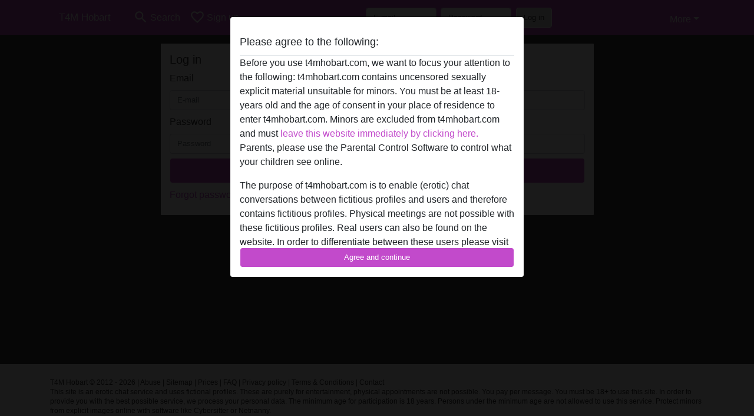

--- FILE ---
content_type: text/css
request_url: https://t4mhobart.com/css/runtime/7269_5.1.3.1.min.css?v=1752869214
body_size: 21133
content:
/*!
 * Bootstrap v5.1.3 (https://getbootstrap.com/)
 * Copyright 2011-2021 The Bootstrap Authors
 * Copyright 2011-2021 Twitter, Inc.
 * Licensed under MIT (https://github.com/twbs/bootstrap/blob/main/LICENSE)
 */:root{--bs-blue: #0d6efd;--bs-indigo: #6610f2;--bs-purple: #6f42c1;--bs-pink: #d63384;--bs-red: #dc3545;--bs-orange: #fd7e14;--bs-yellow: #ffc107;--bs-green: #198754;--bs-teal: #20c997;--bs-cyan: #0dcaf0;--bs-white: #fff;--bs-gray: #6c757d;--bs-gray-dark: #343a40;--bs-gray-100: #f8f9fa;--bs-gray-200: #e9ecef;--bs-gray-300: #dee2e6;--bs-gray-400: #ced4da;--bs-gray-500: #adb5bd;--bs-gray-600: #6c757d;--bs-gray-700: #495057;--bs-gray-800: #343a40;--bs-gray-900: #212529;--bs-primary: #C24ACB;--bs-secondary: #dddddd;--bs-success: #198754;--bs-info: #0dcaf0;--bs-warning: #ffc107;--bs-danger: #dc3545;--bs-light: #f8f9fa;--bs-dark: #212529;--bs-primary-rgb: 194, 74, 203;--bs-secondary-rgb: 221, 221, 221;--bs-success-rgb: 25, 135, 84;--bs-info-rgb: 13, 202, 240;--bs-warning-rgb: 255, 193, 7;--bs-danger-rgb: 220, 53, 69;--bs-light-rgb: 248, 249, 250;--bs-dark-rgb: 33, 37, 41;--bs-white-rgb: 255, 255, 255;--bs-black-rgb: 0, 0, 0;--bs-body-color-rgb: 51, 51, 51;--bs-body-bg-rgb: 54, 54, 54;--bs-font-sans-serif: system-ui, -apple-system, "Segoe UI", Roboto, "Helvetica Neue", Arial, "Noto Sans", "Liberation Sans", sans-serif, "Apple Color Emoji", "Segoe UI Emoji", "Segoe UI Symbol", "Noto Color Emoji";--bs-font-monospace: SFMono-Regular, Menlo, Monaco, Consolas, "Liberation Mono", "Courier New", monospace;--bs-gradient: linear-gradient(180deg, rgba(255, 255, 255, 0.15), rgba(255, 255, 255, 0));--bs-body-font-family: Helvetica Neue, Helvetica, Arial, sans-serif;--bs-body-font-size: 0.8387rem;--bs-body-font-weight: 400;--bs-body-line-height: 1.5;--bs-body-color: #333;--bs-body-bg: #363636}*,*::before,*::after{box-sizing:border-box}@media(prefers-reduced-motion: no-preference){:root{scroll-behavior:smooth}}body{margin:0;font-family:var(--bs-body-font-family);font-size:var(--bs-body-font-size);font-weight:var(--bs-body-font-weight);line-height:var(--bs-body-line-height);color:var(--bs-body-color);text-align:var(--bs-body-text-align);background-color:var(--bs-body-bg);-webkit-text-size-adjust:100%;-webkit-tap-highlight-color:rgba(0,0,0,0)}hr{margin:1rem 0;color:inherit;background-color:currentColor;border:0;opacity:.25}hr:not([size]){height:1px}h6,.h6,h5,.h5,h4,.h4,h3,.h3,h2,.h2,h1,.h1{margin-top:0;margin-bottom:.5rem;font-weight:500;line-height:1.2}h1,.h1{font-size:calc(1.334675rem + 1.0161vw)}@media(min-width: 1200px){h1,.h1{font-size:2.09675rem}}h2,.h2{font-size:calc(1.29274rem + 0.51288vw)}@media(min-width: 1200px){h2,.h2{font-size:1.6774rem}}h3,.h3{font-size:calc(1.2717725rem + 0.26127vw)}@media(min-width: 1200px){h3,.h3{font-size:1.467725rem}}h4,.h4{font-size:calc(1.250805rem + 0.00966vw)}@media(min-width: 1200px){h4,.h4{font-size:1.25805rem}}h5,.h5{font-size:1.048375rem}h6,.h6{font-size:0.8387rem}p{margin-top:0;margin-bottom:1rem}ol,ul{padding-left:2rem}ol,ul,dl{margin-top:0;margin-bottom:1rem}ol ol,ul ul,ol ul,ul ol{margin-bottom:0}dt{font-weight:700}dd{margin-bottom:.5rem;margin-left:0}b,strong{font-weight:bolder}small,.small{font-size:0.875em}sub,sup{position:relative;font-size:0.75em;line-height:0;vertical-align:baseline}sub{bottom:-0.25em}sup{top:-0.5em}a{color:#c24acb;text-decoration:underline}a:hover{color:#2f2f2f}a:not([href]):not([class]),a:not([href]):not([class]):hover{color:inherit;text-decoration:none}pre,code{font-family:var(--bs-font-monospace);font-size:1em;direction:ltr /* rtl:ignore */;unicode-bidi:bidi-override}pre{display:block;margin-top:0;margin-bottom:1rem;overflow:auto;font-size:0.875em}pre code{font-size:inherit;color:inherit;word-break:normal}code{font-size:0.875em;color:#d63384;word-wrap:break-word}a>code{color:inherit}figure{margin:0 0 1rem}img,svg{vertical-align:middle}table{caption-side:bottom;border-collapse:collapse}caption{padding-top:.5rem;padding-bottom:.5rem;color:#6c757d;text-align:left}th{text-align:inherit;text-align:-webkit-match-parent}thead,tbody,tfoot,tr,td,th{border-color:inherit;border-style:solid;border-width:0}label{display:inline-block}button{border-radius:0}button:focus:not(:focus-visible){outline:0}input,button,select,optgroup,textarea{margin:0;font-family:inherit;font-size:inherit;line-height:inherit}button,select{text-transform:none}[role=button]{cursor:pointer}select{word-wrap:normal}select:disabled{opacity:1}[list]::-webkit-calendar-picker-indicator{display:none}button,[type=button],[type=reset],[type=submit]{-webkit-appearance:button}button:not(:disabled),[type=button]:not(:disabled),[type=reset]:not(:disabled),[type=submit]:not(:disabled){cursor:pointer}::-moz-focus-inner{padding:0;border-style:none}textarea{resize:vertical}fieldset{min-width:0;padding:0;margin:0;border:0}legend{float:left;width:100%;padding:0;margin-bottom:.5rem;font-size:calc(1.275rem + 0.3vw);line-height:inherit}@media(min-width: 1200px){legend{font-size:1.5rem}}legend+*{clear:left}::-webkit-datetime-edit-fields-wrapper,::-webkit-datetime-edit-text,::-webkit-datetime-edit-minute,::-webkit-datetime-edit-hour-field,::-webkit-datetime-edit-day-field,::-webkit-datetime-edit-month-field,::-webkit-datetime-edit-year-field{padding:0}::-webkit-inner-spin-button{height:auto}[type=search]{outline-offset:-2px;-webkit-appearance:textfield}::-webkit-search-decoration{-webkit-appearance:none}::-webkit-color-swatch-wrapper{padding:0}::file-selector-button{font:inherit}::-webkit-file-upload-button{font:inherit;-webkit-appearance:button}iframe{border:0}summary{display:list-item;cursor:pointer}progress{vertical-align:baseline}[hidden]{display:none !important}.list-unstyled{padding-left:0;list-style:none}.img-thumbnail{padding:4px;background-color:#f5f5f5;border:1px solid #dee2e6;border-radius:3px;max-width:100%;height:auto}.figure{display:inline-block}.container,.container-lg{width:100%;padding-right:var(--bs-gutter-x, 0.9375rem);padding-left:var(--bs-gutter-x, 0.9375rem);margin-right:auto;margin-left:auto}@media(min-width: 576px){.container{max-width:540px}}@media(min-width: 768px){.container{max-width:720px}}@media(min-width: 992px){.container-lg,.container{max-width:960px}}@media(min-width: 1200px){.container-lg,.container{max-width:1140px}}@media(min-width: 1400px){.container-lg,.container{max-width:1320px}}.row{--bs-gutter-x: 1.875rem;--bs-gutter-y: 0;display:-ms-flexbox;display:flex;-ms-flex-wrap:wrap;flex-wrap:wrap;margin-top:calc(-1*var(--bs-gutter-y));margin-right:calc(-0.5*var(--bs-gutter-x));margin-left:calc(-0.5*var(--bs-gutter-x))}.row>*{-ms-flex-negative:0;flex-shrink:0;width:100%;max-width:100%;padding-right:calc(var(--bs-gutter-x)*.5);padding-left:calc(var(--bs-gutter-x)*.5);margin-top:var(--bs-gutter-y)}.col{-ms-flex:1 0 0%;flex:1 0 0%}.col-4{-ms-flex:0 0 auto;flex:0 0 auto;width:33.33333333%}.col-6{-ms-flex:0 0 auto;flex:0 0 auto;width:50%}.col-12{-ms-flex:0 0 auto;flex:0 0 auto;width:100%}.offset-3{margin-left:25%}.g-0{--bs-gutter-x: 0}.g-0{--bs-gutter-y: 0}.g-2{--bs-gutter-x: 0.5rem}.g-2{--bs-gutter-y: 0.5rem}@media(min-width: 576px){.col-sm-4{-ms-flex:0 0 auto;flex:0 0 auto;width:33.33333333%}.col-sm-6{-ms-flex:0 0 auto;flex:0 0 auto;width:50%}.col-sm-8{-ms-flex:0 0 auto;flex:0 0 auto;width:66.66666667%}}@media(min-width: 768px){.col-md-2{-ms-flex:0 0 auto;flex:0 0 auto;width:16.66666667%}.col-md-3{-ms-flex:0 0 auto;flex:0 0 auto;width:25%}.col-md-4{-ms-flex:0 0 auto;flex:0 0 auto;width:33.33333333%}.col-md-5{-ms-flex:0 0 auto;flex:0 0 auto;width:41.66666667%}.col-md-6{-ms-flex:0 0 auto;flex:0 0 auto;width:50%}.col-md-7{-ms-flex:0 0 auto;flex:0 0 auto;width:58.33333333%}.col-md-8{-ms-flex:0 0 auto;flex:0 0 auto;width:66.66666667%}.col-md-9{-ms-flex:0 0 auto;flex:0 0 auto;width:75%}.col-md-12{-ms-flex:0 0 auto;flex:0 0 auto;width:100%}.offset-md-2{margin-left:16.66666667%}}@media(min-width: 992px){.col-lg-3{-ms-flex:0 0 auto;flex:0 0 auto;width:25%}.col-lg-6{-ms-flex:0 0 auto;flex:0 0 auto;width:50%}.offset-lg-3{margin-left:25%}}@media(min-width: 1200px){.col-xl-2{-ms-flex:0 0 auto;flex:0 0 auto;width:16.66666667%}.col-xl-4{-ms-flex:0 0 auto;flex:0 0 auto;width:33.33333333%}.col-xl-8{-ms-flex:0 0 auto;flex:0 0 auto;width:66.66666667%}.offset-xl-2{margin-left:16.66666667%}.offset-xl-4{margin-left:33.33333333%}}.table{--bs-table-bg: none;--bs-table-accent-bg: transparent;--bs-table-striped-color: #333;--bs-table-striped-bg: rgba(0, 0, 0, 0.05);--bs-table-active-color: #333;--bs-table-active-bg: rgba(0, 0, 0, 0.1);--bs-table-hover-color: #333;--bs-table-hover-bg: rgba(0, 0, 0, 0.075);width:100%;margin-bottom:1rem;color:#333;vertical-align:top;border-color:none}.table>:not(caption)>*>*{padding:.5rem .5rem;background-color:var(--bs-table-bg);border-bottom-width:1px;box-shadow:inset 0 0 0 9999px var(--bs-table-accent-bg)}.table>tbody{vertical-align:inherit}.table>thead{vertical-align:bottom}.table>:not(:first-child){border-top:2px solid currentColor}.table-borderless>:not(caption)>*>*{border-bottom-width:0}.table-borderless>:not(:first-child){border-top-width:0}.form-label{margin-bottom:.5rem}.form-control{display:block;width:100%;padding:.375rem .75rem;font-size:0.8387rem;font-weight:400;line-height:1.5;color:#333;background-color:#fff;background-clip:padding-box;border:1px solid #ced4da;-moz-appearance:none;appearance:none;border-radius:4px;transition:border-color .15s ease-in-out,box-shadow .15s ease-in-out}@media(prefers-reduced-motion: reduce){.form-control{transition:none}}.form-control[type=file]{overflow:hidden}.form-control[type=file]:not(:disabled):not([readonly]){cursor:pointer}.form-control:focus{color:#333;background-color:#fff;border-color:#e1a5e5;outline:0;box-shadow:0 0 0 .25rem rgba(194,74,203,.25)}.form-control::-webkit-date-and-time-value{height:1.5em}.form-control:-ms-input-placeholder{color:#6c757d;opacity:1}.form-control::placeholder{color:#6c757d;opacity:1}.form-control:disabled,.form-control[readonly]{background-color:#e9ecef;opacity:1}.form-control::file-selector-button{padding:.375rem .75rem;margin:-0.375rem -0.75rem;margin-inline-end:.75rem;color:#333;background-color:#e9ecef;pointer-events:none;border-color:inherit;border-style:solid;border-width:0;border-inline-end-width:1px;border-radius:0;transition:color .15s ease-in-out,background-color .15s ease-in-out,border-color .15s ease-in-out,box-shadow .15s ease-in-out}@media(prefers-reduced-motion: reduce){.form-control::file-selector-button{transition:none}}.form-control:hover:not(:disabled):not([readonly])::file-selector-button{background-color:#dde0e3}.form-control::-webkit-file-upload-button{padding:.375rem .75rem;margin:-0.375rem -0.75rem;margin-inline-end:.75rem;color:#333;background-color:#e9ecef;pointer-events:none;border-color:inherit;border-style:solid;border-width:0;border-inline-end-width:1px;border-radius:0;transition:color .15s ease-in-out,background-color .15s ease-in-out,border-color .15s ease-in-out,box-shadow .15s ease-in-out}@media(prefers-reduced-motion: reduce){.form-control::-webkit-file-upload-button{transition:none}}.form-control:hover:not(:disabled):not([readonly])::-webkit-file-upload-button{background-color:#dde0e3}textarea.form-control{min-height:calc(1.5em + 0.75rem + 2px)}.form-select{display:block;width:100%;padding:.375rem 2.25rem .375rem .75rem;-moz-padding-start:calc(0.75rem - 3px);font-size:0.8387rem;font-weight:400;line-height:1.5;color:#333;background-color:#fff;background-image:url("data:image/svg+xml,%3csvg xmlns='http://www.w3.org/2000/svg' viewBox='0 0 16 16'%3e%3cpath fill='none' stroke='%23343a40' stroke-linecap='round' stroke-linejoin='round' stroke-width='2' d='M2 5l6 6 6-6'/%3e%3c/svg%3e");background-repeat:no-repeat;background-position:right .75rem center;background-size:16px 12px;border:1px solid #ced4da;border-radius:4px;transition:border-color .15s ease-in-out,box-shadow .15s ease-in-out;-moz-appearance:none;appearance:none}@media(prefers-reduced-motion: reduce){.form-select{transition:none}}.form-select:focus{border-color:#e1a5e5;outline:0;box-shadow:0 0 0 .25rem rgba(194,74,203,.25)}.form-select[multiple],.form-select[size]:not([size="1"]){padding-right:.75rem;background-image:none}.form-select:disabled{background-color:#e9ecef}.form-select:-moz-focusring{color:rgba(0,0,0,0);text-shadow:0 0 0 #333}.form-check{display:block;min-height:1.25805rem;padding-left:1.5em;margin-bottom:.125rem}.form-check .form-check-input{float:left;margin-left:-1.5em}.form-check-input{width:1em;height:1em;margin-top:.25em;vertical-align:top;background-color:#fff;background-repeat:no-repeat;background-position:center;background-size:contain;border:1px solid rgba(0,0,0,.25);-moz-appearance:none;appearance:none;color-adjust:exact}.form-check-input[type=checkbox]{border-radius:.25em}.form-check-input[type=radio]{border-radius:50%}.form-check-input:active{filter:brightness(90%)}.form-check-input:focus{border-color:#e1a5e5;outline:0;box-shadow:0 0 0 .25rem rgba(194,74,203,.25)}.form-check-input:checked{background-color:#c24acb;border-color:#c24acb}.form-check-input:checked[type=checkbox]{background-image:url("data:image/svg+xml,%3csvg xmlns='http://www.w3.org/2000/svg' viewBox='0 0 20 20'%3e%3cpath fill='none' stroke='%23fff' stroke-linecap='round' stroke-linejoin='round' stroke-width='3' d='M6 10l3 3l6-6'/%3e%3c/svg%3e")}.form-check-input:checked[type=radio]{background-image:url("data:image/svg+xml,%3csvg xmlns='http://www.w3.org/2000/svg' viewBox='-4 -4 8 8'%3e%3ccircle r='2' fill='%23fff'/%3e%3c/svg%3e")}.form-check-input[type=checkbox]:indeterminate{background-color:#c24acb;border-color:#c24acb;background-image:url("data:image/svg+xml,%3csvg xmlns='http://www.w3.org/2000/svg' viewBox='0 0 20 20'%3e%3cpath fill='none' stroke='%23fff' stroke-linecap='round' stroke-linejoin='round' stroke-width='3' d='M6 10h8'/%3e%3c/svg%3e")}.form-check-input:disabled{pointer-events:none;filter:none;opacity:.5}.form-check-input[disabled]~.form-check-label,.form-check-input:disabled~.form-check-label{opacity:.5}.form-switch{padding-left:2.5em}.form-switch .form-check-input{width:2em;margin-left:-2.5em;background-image:url("data:image/svg+xml,%3csvg xmlns='http://www.w3.org/2000/svg' viewBox='-4 -4 8 8'%3e%3ccircle r='3' fill='rgba%280, 0, 0, 0.25%29'/%3e%3c/svg%3e");background-position:left center;border-radius:2em;transition:background-position .15s ease-in-out}@media(prefers-reduced-motion: reduce){.form-switch .form-check-input{transition:none}}.form-switch .form-check-input:focus{background-image:url("data:image/svg+xml,%3csvg xmlns='http://www.w3.org/2000/svg' viewBox='-4 -4 8 8'%3e%3ccircle r='3' fill='%23e1a5e5'/%3e%3c/svg%3e")}.form-switch .form-check-input:checked{background-position:right center;background-image:url("data:image/svg+xml,%3csvg xmlns='http://www.w3.org/2000/svg' viewBox='-4 -4 8 8'%3e%3ccircle r='3' fill='%23fff'/%3e%3c/svg%3e")}.btn-check{position:absolute;clip:rect(0, 0, 0, 0);pointer-events:none}.btn-check[disabled]+.btn,.btn-check:disabled+.btn{pointer-events:none;filter:none;opacity:.65}.form-floating{position:relative}.form-floating>.form-control,.form-floating>.form-select{height:calc(3.5rem + 2px);line-height:1.25}.form-floating>label{position:absolute;top:0;left:0;height:100%;padding:1rem .75rem;pointer-events:none;border:1px solid rgba(0,0,0,0);transform-origin:0 0;transition:opacity .1s ease-in-out,transform .1s ease-in-out}@media(prefers-reduced-motion: reduce){.form-floating>label{transition:none}}.form-floating>.form-control{padding:1rem .75rem}.form-floating>.form-control:-ms-input-placeholder{color:rgba(0,0,0,0)}.form-floating>.form-control::placeholder{color:rgba(0,0,0,0)}.form-floating>.form-control:focus,.form-floating>.form-control:not(:placeholder-shown){padding-top:1.625rem;padding-bottom:.625rem}.form-floating>.form-control:-webkit-autofill{padding-top:1.625rem;padding-bottom:.625rem}.form-floating>.form-select{padding-top:1.625rem;padding-bottom:.625rem}.form-floating>.form-control:focus~label,.form-floating>.form-control:not(:placeholder-shown)~label,.form-floating>.form-select~label{opacity:.65;transform:scale(0.85) translateY(-0.5rem) translateX(0.15rem)}.form-floating>.form-control:-webkit-autofill~label{opacity:.65;transform:scale(0.85) translateY(-0.5rem) translateX(0.15rem)}.input-group{position:relative;display:-ms-flexbox;display:flex;-ms-flex-wrap:wrap;flex-wrap:wrap;-ms-flex-align:stretch;align-items:stretch;width:100%}.input-group>.form-control,.input-group>.form-select{position:relative;-ms-flex:1 1 auto;flex:1 1 auto;width:1%;min-width:0}.input-group>.form-control:focus,.input-group>.form-select:focus{z-index:3}.input-group .btn{position:relative;z-index:2}.input-group .btn:focus{z-index:3}.input-group:not(.has-validation)>:not(:last-child):not(.dropdown-toggle):not(.dropdown-menu),.input-group:not(.has-validation)>.dropdown-toggle:nth-last-child(n+3){border-top-right-radius:0;border-bottom-right-radius:0}.input-group>:not(:first-child):not(.dropdown-menu):not(.valid-tooltip):not(.valid-feedback):not(.invalid-tooltip):not(.invalid-feedback){margin-left:-1px;border-top-left-radius:0;border-bottom-left-radius:0}.form-control.is-valid{border-color:#198754;padding-right:calc(1.5em + 0.75rem);background-image:url("data:image/svg+xml,%3csvg xmlns='http://www.w3.org/2000/svg' viewBox='0 0 8 8'%3e%3cpath fill='%23198754' d='M2.3 6.73L.6 4.53c-.4-1.04.46-1.4 1.1-.8l1.1 1.4 3.4-3.8c.6-.63 1.6-.27 1.2.7l-4 4.6c-.43.5-.8.4-1.1.1z'/%3e%3c/svg%3e");background-repeat:no-repeat;background-position:right calc(0.375em + 0.1875rem) center;background-size:calc(0.75em + 0.375rem) calc(0.75em + 0.375rem)}.form-control.is-valid:focus{border-color:#198754;box-shadow:0 0 0 .25rem rgba(25,135,84,.25)}textarea.form-control.is-valid{padding-right:calc(1.5em + 0.75rem);background-position:top calc(0.375em + 0.1875rem) right calc(0.375em + 0.1875rem)}.form-select.is-valid{border-color:#198754}.form-select.is-valid:not([multiple]):not([size]),.form-select.is-valid:not([multiple])[size="1"]{padding-right:4.125rem;background-image:url("data:image/svg+xml,%3csvg xmlns='http://www.w3.org/2000/svg' viewBox='0 0 16 16'%3e%3cpath fill='none' stroke='%23343a40' stroke-linecap='round' stroke-linejoin='round' stroke-width='2' d='M2 5l6 6 6-6'/%3e%3c/svg%3e"),url("data:image/svg+xml,%3csvg xmlns='http://www.w3.org/2000/svg' viewBox='0 0 8 8'%3e%3cpath fill='%23198754' d='M2.3 6.73L.6 4.53c-.4-1.04.46-1.4 1.1-.8l1.1 1.4 3.4-3.8c.6-.63 1.6-.27 1.2.7l-4 4.6c-.43.5-.8.4-1.1.1z'/%3e%3c/svg%3e");background-position:right .75rem center,center right 2.25rem;background-size:16px 12px,calc(0.75em + 0.375rem) calc(0.75em + 0.375rem)}.form-select.is-valid:focus{border-color:#198754;box-shadow:0 0 0 .25rem rgba(25,135,84,.25)}.form-check-input.is-valid{border-color:#198754}.form-check-input.is-valid:checked{background-color:#198754}.form-check-input.is-valid:focus{box-shadow:0 0 0 .25rem rgba(25,135,84,.25)}.form-check-input.is-valid~.form-check-label{color:#198754}.input-group .form-control.is-valid,.input-group .form-select.is-valid{z-index:1}.input-group .form-control.is-valid:focus,.input-group .form-select.is-valid:focus{z-index:3}.invalid-feedback{display:none;width:100%;margin-top:.25rem;font-size:0.875em;color:#dc3545}.is-invalid~.invalid-feedback{display:block}.form-control.is-invalid{border-color:#dc3545;padding-right:calc(1.5em + 0.75rem);background-image:url("data:image/svg+xml,%3csvg xmlns='http://www.w3.org/2000/svg' viewBox='0 0 12 12' width='12' height='12' fill='none' stroke='%23dc3545'%3e%3ccircle cx='6' cy='6' r='4.5'/%3e%3cpath stroke-linejoin='round' d='M5.8 3.6h.4L6 6.5z'/%3e%3ccircle cx='6' cy='8.2' r='.6' fill='%23dc3545' stroke='none'/%3e%3c/svg%3e");background-repeat:no-repeat;background-position:right calc(0.375em + 0.1875rem) center;background-size:calc(0.75em + 0.375rem) calc(0.75em + 0.375rem)}.form-control.is-invalid:focus{border-color:#dc3545;box-shadow:0 0 0 .25rem rgba(220,53,69,.25)}textarea.form-control.is-invalid{padding-right:calc(1.5em + 0.75rem);background-position:top calc(0.375em + 0.1875rem) right calc(0.375em + 0.1875rem)}.form-select.is-invalid{border-color:#dc3545}.form-select.is-invalid:not([multiple]):not([size]),.form-select.is-invalid:not([multiple])[size="1"]{padding-right:4.125rem;background-image:url("data:image/svg+xml,%3csvg xmlns='http://www.w3.org/2000/svg' viewBox='0 0 16 16'%3e%3cpath fill='none' stroke='%23343a40' stroke-linecap='round' stroke-linejoin='round' stroke-width='2' d='M2 5l6 6 6-6'/%3e%3c/svg%3e"),url("data:image/svg+xml,%3csvg xmlns='http://www.w3.org/2000/svg' viewBox='0 0 12 12' width='12' height='12' fill='none' stroke='%23dc3545'%3e%3ccircle cx='6' cy='6' r='4.5'/%3e%3cpath stroke-linejoin='round' d='M5.8 3.6h.4L6 6.5z'/%3e%3ccircle cx='6' cy='8.2' r='.6' fill='%23dc3545' stroke='none'/%3e%3c/svg%3e");background-position:right .75rem center,center right 2.25rem;background-size:16px 12px,calc(0.75em + 0.375rem) calc(0.75em + 0.375rem)}.form-select.is-invalid:focus{border-color:#dc3545;box-shadow:0 0 0 .25rem rgba(220,53,69,.25)}.form-check-input.is-invalid{border-color:#dc3545}.form-check-input.is-invalid:checked{background-color:#dc3545}.form-check-input.is-invalid:focus{box-shadow:0 0 0 .25rem rgba(220,53,69,.25)}.form-check-input.is-invalid~.form-check-label{color:#dc3545}.input-group .form-control.is-invalid,.input-group .form-select.is-invalid{z-index:2}.input-group .form-control.is-invalid:focus,.input-group .form-select.is-invalid:focus{z-index:3}.btn{display:inline-block;font-weight:400;line-height:1.5;color:#333;text-align:center;text-decoration:none;vertical-align:middle;cursor:pointer;-webkit-user-select:none;-moz-user-select:none;-ms-user-select:none;user-select:none;background-color:rgba(0,0,0,0);border:1px solid rgba(0,0,0,0);padding:.375rem .75rem;font-size:0.8387rem;border-radius:7px;transition:color .15s ease-in-out,background-color .15s ease-in-out,border-color .15s ease-in-out,box-shadow .15s ease-in-out}@media(prefers-reduced-motion: reduce){.btn{transition:none}}.btn:hover{color:#333}.btn-check:focus+.btn,.btn:focus{outline:0;box-shadow:0 0 0 .25rem rgba(194,74,203,.25)}.btn:disabled,.btn.disabled,fieldset:disabled .btn{pointer-events:none;opacity:.65}.btn-primary{color:#000;background-color:#c24acb;border-color:#c24acb}.btn-primary:hover{color:#000;background-color:#cb65d3;border-color:#c85cd0}.btn-check:focus+.btn-primary,.btn-primary:focus{color:#000;background-color:#cb65d3;border-color:#c85cd0;box-shadow:0 0 0 .25rem rgba(165,63,173,.5)}.btn-check:checked+.btn-primary,.btn-check:active+.btn-primary,.btn-primary:active,.btn-primary.active,.show>.btn-primary.dropdown-toggle{color:#000;background-color:#ce6ed5;border-color:#c85cd0}.btn-check:checked+.btn-primary:focus,.btn-check:active+.btn-primary:focus,.btn-primary:active:focus,.btn-primary.active:focus,.show>.btn-primary.dropdown-toggle:focus{box-shadow:0 0 0 .25rem rgba(165,63,173,.5)}.btn-primary:disabled,.btn-primary.disabled{color:#000;background-color:#c24acb;border-color:#c24acb}.btn-secondary{color:#000;background-color:#ddd;border-color:#ddd}.btn-secondary:hover{color:#000;background-color:#e2e2e2;border-color:#e0e0e0}.btn-check:focus+.btn-secondary,.btn-secondary:focus{color:#000;background-color:#e2e2e2;border-color:#e0e0e0;box-shadow:0 0 0 .25rem rgba(188,188,188,.5)}.btn-check:checked+.btn-secondary,.btn-check:active+.btn-secondary,.btn-secondary:active,.btn-secondary.active,.show>.btn-secondary.dropdown-toggle{color:#000;background-color:#e4e4e4;border-color:#e0e0e0}.btn-check:checked+.btn-secondary:focus,.btn-check:active+.btn-secondary:focus,.btn-secondary:active:focus,.btn-secondary.active:focus,.show>.btn-secondary.dropdown-toggle:focus{box-shadow:0 0 0 .25rem rgba(188,188,188,.5)}.btn-secondary:disabled,.btn-secondary.disabled{color:#000;background-color:#ddd;border-color:#ddd}.btn-success{color:#fff;background-color:#198754;border-color:#198754}.btn-success:hover{color:#fff;background-color:#157347;border-color:#146c43}.btn-check:focus+.btn-success,.btn-success:focus{color:#fff;background-color:#157347;border-color:#146c43;box-shadow:0 0 0 .25rem rgba(60,153,110,.5)}.btn-check:checked+.btn-success,.btn-check:active+.btn-success,.btn-success:active,.btn-success.active,.show>.btn-success.dropdown-toggle{color:#fff;background-color:#146c43;border-color:#13653f}.btn-check:checked+.btn-success:focus,.btn-check:active+.btn-success:focus,.btn-success:active:focus,.btn-success.active:focus,.show>.btn-success.dropdown-toggle:focus{box-shadow:0 0 0 .25rem rgba(60,153,110,.5)}.btn-success:disabled,.btn-success.disabled{color:#fff;background-color:#198754;border-color:#198754}.btn-warning{color:#000;background-color:#ffc107;border-color:#ffc107}.btn-warning:hover{color:#000;background-color:#ffca2c;border-color:#ffc720}.btn-check:focus+.btn-warning,.btn-warning:focus{color:#000;background-color:#ffca2c;border-color:#ffc720;box-shadow:0 0 0 .25rem rgba(217,164,6,.5)}.btn-check:checked+.btn-warning,.btn-check:active+.btn-warning,.btn-warning:active,.btn-warning.active,.show>.btn-warning.dropdown-toggle{color:#000;background-color:#ffcd39;border-color:#ffc720}.btn-check:checked+.btn-warning:focus,.btn-check:active+.btn-warning:focus,.btn-warning:active:focus,.btn-warning.active:focus,.show>.btn-warning.dropdown-toggle:focus{box-shadow:0 0 0 .25rem rgba(217,164,6,.5)}.btn-warning:disabled,.btn-warning.disabled{color:#000;background-color:#ffc107;border-color:#ffc107}.btn-danger{color:#fff;background-color:#dc3545;border-color:#dc3545}.btn-danger:hover{color:#fff;background-color:#bb2d3b;border-color:#b02a37}.btn-check:focus+.btn-danger,.btn-danger:focus{color:#fff;background-color:#bb2d3b;border-color:#b02a37;box-shadow:0 0 0 .25rem rgba(225,83,97,.5)}.btn-check:checked+.btn-danger,.btn-check:active+.btn-danger,.btn-danger:active,.btn-danger.active,.show>.btn-danger.dropdown-toggle{color:#fff;background-color:#b02a37;border-color:#a52834}.btn-check:checked+.btn-danger:focus,.btn-check:active+.btn-danger:focus,.btn-danger:active:focus,.btn-danger.active:focus,.show>.btn-danger.dropdown-toggle:focus{box-shadow:0 0 0 .25rem rgba(225,83,97,.5)}.btn-danger:disabled,.btn-danger.disabled{color:#fff;background-color:#dc3545;border-color:#dc3545}.btn-outline-primary{color:#c24acb;border-color:#c24acb}.btn-outline-primary:hover{color:#000;background-color:#c24acb;border-color:#c24acb}.btn-check:focus+.btn-outline-primary,.btn-outline-primary:focus{box-shadow:0 0 0 .25rem rgba(194,74,203,.5)}.btn-check:checked+.btn-outline-primary,.btn-check:active+.btn-outline-primary,.btn-outline-primary:active,.btn-outline-primary.active,.btn-outline-primary.dropdown-toggle.show{color:#000;background-color:#c24acb;border-color:#c24acb}.btn-check:checked+.btn-outline-primary:focus,.btn-check:active+.btn-outline-primary:focus,.btn-outline-primary:active:focus,.btn-outline-primary.active:focus,.btn-outline-primary.dropdown-toggle.show:focus{box-shadow:0 0 0 .25rem rgba(194,74,203,.5)}.btn-outline-primary:disabled,.btn-outline-primary.disabled{color:#c24acb;background-color:rgba(0,0,0,0)}.btn-outline-secondary{color:#ddd;border-color:#ddd}.btn-outline-secondary:hover{color:#000;background-color:#ddd;border-color:#ddd}.btn-check:focus+.btn-outline-secondary,.btn-outline-secondary:focus{box-shadow:0 0 0 .25rem rgba(221,221,221,.5)}.btn-check:checked+.btn-outline-secondary,.btn-check:active+.btn-outline-secondary,.btn-outline-secondary:active,.btn-outline-secondary.active,.btn-outline-secondary.dropdown-toggle.show{color:#000;background-color:#ddd;border-color:#ddd}.btn-check:checked+.btn-outline-secondary:focus,.btn-check:active+.btn-outline-secondary:focus,.btn-outline-secondary:active:focus,.btn-outline-secondary.active:focus,.btn-outline-secondary.dropdown-toggle.show:focus{box-shadow:0 0 0 .25rem rgba(221,221,221,.5)}.btn-outline-secondary:disabled,.btn-outline-secondary.disabled{color:#ddd;background-color:rgba(0,0,0,0)}.btn-lg{padding:.5rem 1rem;font-size:1.048375rem;border-radius:.3rem}.btn-sm{padding:.25rem .5rem;font-size:0.7338625rem;border-radius:.2rem}.fade{transition:opacity .15s linear}@media(prefers-reduced-motion: reduce){.fade{transition:none}}.fade:not(.show){opacity:0}.collapse:not(.show){display:none}.collapsing{height:0;overflow:hidden;transition:height .35s ease}@media(prefers-reduced-motion: reduce){.collapsing{transition:none}}.collapsing.collapse-horizontal{width:0;height:auto;transition:width .35s ease}@media(prefers-reduced-motion: reduce){.collapsing.collapse-horizontal{transition:none}}.dropup,.dropend,.dropdown,.dropstart{position:relative}.dropdown-toggle{white-space:nowrap}.dropdown-toggle::after{display:inline-block;margin-left:.255em;vertical-align:.255em;content:"";border-top:.3em solid;border-right:.3em solid rgba(0,0,0,0);border-bottom:0;border-left:.3em solid rgba(0,0,0,0)}.dropdown-toggle:empty::after{margin-left:0}.dropdown-menu{position:absolute;z-index:1000;display:none;min-width:10rem;padding:.5rem 0;margin:0;font-size:0.8387rem;color:#333;text-align:left;list-style:none;background-color:#fff;background-clip:padding-box;border:1px solid rgba(0,0,0,.15);border-radius:.25rem}.dropdown-menu-end{--bs-position: end}.dropup .dropdown-toggle::after{display:inline-block;margin-left:.255em;vertical-align:.255em;content:"";border-top:0;border-right:.3em solid rgba(0,0,0,0);border-bottom:.3em solid;border-left:.3em solid rgba(0,0,0,0)}.dropup .dropdown-toggle:empty::after{margin-left:0}.dropend .dropdown-toggle::after{display:inline-block;margin-left:.255em;vertical-align:.255em;content:"";border-top:.3em solid rgba(0,0,0,0);border-right:0;border-bottom:.3em solid rgba(0,0,0,0);border-left:.3em solid}.dropend .dropdown-toggle:empty::after{margin-left:0}.dropend .dropdown-toggle::after{vertical-align:0}.dropstart .dropdown-toggle::after{display:inline-block;margin-left:.255em;vertical-align:.255em;content:""}.dropstart .dropdown-toggle::after{display:none}.dropstart .dropdown-toggle::before{display:inline-block;margin-right:.255em;vertical-align:.255em;content:"";border-top:.3em solid rgba(0,0,0,0);border-right:.3em solid;border-bottom:.3em solid rgba(0,0,0,0)}.dropstart .dropdown-toggle:empty::after{margin-left:0}.dropstart .dropdown-toggle::before{vertical-align:0}.dropdown-item{display:block;width:100%;padding:.25rem 1rem;clear:both;font-weight:400;color:#333;text-align:inherit;text-decoration:none;white-space:nowrap;background-color:rgba(0,0,0,0);border:0}.dropdown-item:hover,.dropdown-item:focus{color:#e9e9e9;background-color:#a732b0}.dropdown-item.active,.dropdown-item:active{color:#fff;text-decoration:none;background-color:#c24acb}.dropdown-item.disabled,.dropdown-item:disabled{color:#adb5bd;pointer-events:none;background-color:rgba(0,0,0,0)}.dropdown-menu.show{display:block}.dropdown-header{display:block;padding:.5rem 1rem;margin-bottom:0;font-size:0.7338625rem;color:#6c757d;white-space:nowrap}.nav{display:-ms-flexbox;display:flex;-ms-flex-wrap:wrap;flex-wrap:wrap;padding-left:0;margin-bottom:0;list-style:none}.nav-link{display:block;padding:.5rem 1rem;color:#c24acb;text-decoration:none;transition:color .15s ease-in-out,background-color .15s ease-in-out,border-color .15s ease-in-out}@media(prefers-reduced-motion: reduce){.nav-link{transition:none}}.nav-link:hover,.nav-link:focus{color:#2f2f2f}.nav-link.disabled{color:#6c757d;pointer-events:none;cursor:default}.nav-tabs{border-bottom:1px solid #fff}.nav-tabs .nav-link{margin-bottom:-1px;background:none;border:1px solid rgba(0,0,0,0);border-top-left-radius:.25rem;border-top-right-radius:.25rem}.nav-tabs .nav-link:hover,.nav-tabs .nav-link:focus{border-color:#e9ecef #e9ecef #fff;isolation:isolate}.nav-tabs .nav-link.disabled{color:#6c757d;background-color:rgba(0,0,0,0);border-color:rgba(0,0,0,0)}.nav-tabs .nav-link.active,.nav-tabs .nav-item.show .nav-link{color:#495057;background-color:#ddd;border-color:#fff}.nav-tabs .dropdown-menu{margin-top:-1px;border-top-left-radius:0;border-top-right-radius:0}.navbar{position:relative;display:-ms-flexbox;display:flex;-ms-flex-wrap:wrap;flex-wrap:wrap;-ms-flex-align:center;align-items:center;-ms-flex-pack:justify;justify-content:space-between;padding-top:.5rem;padding-bottom:.5rem}.navbar>.container,.navbar>.container-lg{display:-ms-flexbox;display:flex;-ms-flex-wrap:inherit;flex-wrap:inherit;-ms-flex-align:center;align-items:center;-ms-flex-pack:justify;justify-content:space-between}.navbar-brand{padding-top:.34274375rem;padding-bottom:.34274375rem;margin-right:1rem;font-size:1.048375rem;text-decoration:none;white-space:nowrap}.navbar-nav{display:-ms-flexbox;display:flex;-ms-flex-direction:column;flex-direction:column;padding-left:0;margin-bottom:0;list-style:none}.navbar-nav .nav-link{padding-right:0;padding-left:0}.navbar-nav .dropdown-menu{position:static}.navbar-collapse{-ms-flex-preferred-size:100%;flex-basis:100%;-ms-flex-positive:1;flex-grow:1;-ms-flex-align:center;align-items:center}.navbar-toggler{padding:.25rem .75rem;font-size:1.048375rem;line-height:1;background-color:rgba(0,0,0,0);border:1px solid rgba(0,0,0,0);border-radius:7px;transition:box-shadow .15s ease-in-out}@media(prefers-reduced-motion: reduce){.navbar-toggler{transition:none}}.navbar-toggler:hover{text-decoration:none}.navbar-toggler:focus{text-decoration:none;outline:0;box-shadow:0 0 0 .25rem}.navbar-toggler-icon{display:inline-block;width:1.5em;height:1.5em;vertical-align:middle;background-repeat:no-repeat;background-position:center;background-size:100%}@media(min-width: 768px){.navbar-expand-md{-ms-flex-wrap:nowrap;flex-wrap:nowrap;-ms-flex-pack:start;justify-content:flex-start}.navbar-expand-md .navbar-nav{-ms-flex-direction:row;flex-direction:row}.navbar-expand-md .navbar-nav .dropdown-menu{position:absolute}.navbar-expand-md .navbar-nav .nav-link{padding-right:.5rem;padding-left:.5rem}.navbar-expand-md .navbar-collapse{display:-ms-flexbox !important;display:flex !important;-ms-flex-preferred-size:auto;flex-basis:auto}.navbar-expand-md .navbar-toggler{display:none}.navbar-expand-md .offcanvas{position:inherit;bottom:0;z-index:1000;-ms-flex-positive:1;flex-grow:1;visibility:visible !important;background-color:rgba(0,0,0,0);border-right:0;border-left:0;transition:none;transform:none}}.navbar-dark .navbar-brand{color:#fff}.navbar-dark .navbar-brand:hover,.navbar-dark .navbar-brand:focus{color:#e9e9e9}.navbar-dark .navbar-nav .nav-link{color:#fff}.navbar-dark .navbar-nav .nav-link:hover,.navbar-dark .navbar-nav .nav-link:focus{color:#e9e9e9}.navbar-dark .navbar-nav .nav-link.disabled{color:rgba(255,255,255,.25)}.navbar-dark .navbar-nav .show>.nav-link,.navbar-dark .navbar-nav .nav-link.active{color:#e9e9e9}.navbar-dark .navbar-toggler{color:#fff;border-color:rgba(255,255,255,.1)}.navbar-dark .navbar-toggler-icon{background-image:url("data:image/svg+xml,%3csvg xmlns='http://www.w3.org/2000/svg' viewBox='0 0 30 30'%3e%3cpath stroke='%23FFFFFF' stroke-linecap='round' stroke-miterlimit='10' stroke-width='2' d='M4 7h22M4 15h22M4 23h22'/%3e%3c/svg%3e")}.card{position:relative;display:-ms-flexbox;display:flex;-ms-flex-direction:column;flex-direction:column;min-width:0;word-wrap:break-word;background-color:#fff;background-clip:border-box;border:1px solid rgba(0,0,0,.125);border-radius:.25rem}.card>hr{margin-right:0;margin-left:0}.card>.list-group{border-top:inherit;border-bottom:inherit}.card>.list-group:first-child{border-top-width:0;border-top-left-radius:calc(0.25rem - 1px);border-top-right-radius:calc(0.25rem - 1px)}.card>.list-group:last-child{border-bottom-width:0;border-bottom-right-radius:calc(0.25rem - 1px);border-bottom-left-radius:calc(0.25rem - 1px)}.pagination{display:-ms-flexbox;display:flex;padding-left:0;list-style:none}.page-link{position:relative;display:block;color:#333;text-decoration:none;background-color:#fff;border:1px solid #dee2e6;transition:color .15s ease-in-out,background-color .15s ease-in-out,border-color .15s ease-in-out,box-shadow .15s ease-in-out}@media(prefers-reduced-motion: reduce){.page-link{transition:none}}.page-link:hover{z-index:2;color:#333;background-color:#f5f5f5;border-color:#dee2e6}.page-link:focus{z-index:3;color:#2f2f2f;background-color:#e9ecef;outline:0;box-shadow:0 0 0 .25rem rgba(194,74,203,.25)}.page-item:not(:first-child) .page-link{margin-left:-1px}.page-item.active .page-link{z-index:3;color:#fff;background-color:#428bca;border-color:#428bca}.page-item.disabled .page-link{color:#6c757d;pointer-events:none;background-color:#fff;border-color:#dee2e6}.page-link{padding:.375rem .75rem}.page-item:first-child .page-link{border-top-left-radius:.25rem;border-bottom-left-radius:.25rem}.page-item:last-child .page-link{border-top-right-radius:.25rem;border-bottom-right-radius:.25rem}.badge{display:inline-block;padding:.35em .65em;font-size:0.75em;font-weight:700;line-height:1;color:#fff;text-align:center;white-space:nowrap;vertical-align:baseline;border-radius:.25rem}.badge:empty{display:none}.btn .badge{position:relative;top:-1px}.alert{position:relative;padding:.5rem .5rem;margin-bottom:1rem;border:1px solid rgba(0,0,0,0);border-radius:.25rem}.alert-dismissible{padding-right:3rem}.alert-dismissible .btn-close{position:absolute;top:0;right:0;z-index:2;padding:.625rem .5rem}.alert-success{color:#0f5132;background-color:#d1e7dd;border-color:#badbcc}.alert-warning{color:#664d03;background-color:#fff3cd;border-color:#ffecb5}.alert-danger{color:#842029;background-color:#f8d7da;border-color:#f5c2c7}@keyframes progress-bar-stripes{0%{background-position-x:1rem}}.progress{display:-ms-flexbox;display:flex;height:1rem;overflow:hidden;font-size:0.629025rem;background-color:#e9ecef;border-radius:.25rem}.progress-bar{display:-ms-flexbox;display:flex;-ms-flex-direction:column;flex-direction:column;-ms-flex-pack:center;justify-content:center;overflow:hidden;color:#fff;text-align:center;white-space:nowrap;background-color:#c24acb;transition:width .6s ease}@media(prefers-reduced-motion: reduce){.progress-bar{transition:none}}.progress-bar-striped{background-image:linear-gradient(45deg, rgba(255, 255, 255, 0.15) 25%, transparent 25%, transparent 50%, rgba(255, 255, 255, 0.15) 50%, rgba(255, 255, 255, 0.15) 75%, transparent 75%, transparent);background-size:1rem 1rem}.list-group{display:-ms-flexbox;display:flex;-ms-flex-direction:column;flex-direction:column;padding-left:0;margin-bottom:0;border-radius:.25rem}.list-group-item{position:relative;display:block;padding:.5rem 1rem;color:#212529;text-decoration:none;background-color:#fff;border:1px solid rgba(0,0,0,.125)}.list-group-item:first-child{border-top-left-radius:inherit;border-top-right-radius:inherit}.list-group-item:last-child{border-bottom-right-radius:inherit;border-bottom-left-radius:inherit}.list-group-item.disabled,.list-group-item:disabled{color:#6c757d;pointer-events:none;background-color:#fff}.list-group-item.active{z-index:2;color:#fff;background-color:#c24acb;border-color:#c24acb}.list-group-item+.list-group-item{border-top-width:0}.list-group-item+.list-group-item.active{margin-top:-1px;border-top-width:1px}.btn-close{box-sizing:content-box;width:1em;height:1em;padding:.25em .25em;color:#000;background:rgba(0,0,0,0) url("data:image/svg+xml,%3csvg xmlns='http://www.w3.org/2000/svg' viewBox='0 0 16 16' fill='%23000'%3e%3cpath d='M.293.293a1 1 0 011.414 0L8 6.586 14.293.293a1 1 0 111.414 1.414L9.414 8l6.293 6.293a1 1 0 01-1.414 1.414L8 9.414l-6.293 6.293a1 1 0 01-1.414-1.414L6.586 8 .293 1.707a1 1 0 010-1.414z'/%3e%3c/svg%3e") center/1em auto no-repeat;border:0;border-radius:.25rem;opacity:.5}.btn-close:hover{color:#000;text-decoration:none;opacity:.75}.btn-close:focus{outline:0;box-shadow:0 0 0 .25rem rgba(194,74,203,.25);opacity:1}.btn-close:disabled,.btn-close.disabled{pointer-events:none;-webkit-user-select:none;-moz-user-select:none;-ms-user-select:none;user-select:none;opacity:.25}.toast{width:350px;max-width:100%;font-size:0.875rem;pointer-events:auto;background-color:rgba(255,255,255,.85);background-clip:padding-box;border:1px solid rgba(0,0,0,.1);box-shadow:2px 2px 4px rgba(50,50,50,.34);border-radius:.25rem}.toast.showing{opacity:0}.toast:not(.show){display:none}.toast-header{display:-ms-flexbox;display:flex;-ms-flex-align:center;align-items:center;padding:.5rem .75rem;color:#6c757d;background-color:rgba(255,255,255,.85);background-clip:padding-box;border-bottom:1px solid rgba(0,0,0,.05);border-top-left-radius:calc(0.25rem - 1px);border-top-right-radius:calc(0.25rem - 1px)}.toast-header .btn-close{margin-right:-0.375rem;margin-left:.75rem}.toast-body{padding:.75rem;word-wrap:break-word}.modal{position:fixed;top:0;left:0;z-index:1055;display:none;width:100%;height:100%;overflow-x:hidden;overflow-y:auto;outline:0}.modal-dialog{position:relative;width:auto;margin:.5rem;pointer-events:none}.modal.fade .modal-dialog{transition:transform .3s ease-out;transform:translate(0, -50px)}@media(prefers-reduced-motion: reduce){.modal.fade .modal-dialog{transition:none}}.modal.show .modal-dialog{transform:none}.modal.modal-static .modal-dialog{transform:scale(1.02)}.modal-dialog-centered{display:-ms-flexbox;display:flex;-ms-flex-align:center;align-items:center;min-height:calc(100% - 1rem)}.modal-content{position:relative;display:-ms-flexbox;display:flex;-ms-flex-direction:column;flex-direction:column;width:100%;pointer-events:auto;background-color:#fff;background-clip:padding-box;border:1px solid rgba(0,0,0,.2);border-radius:.3rem;outline:0}.modal-backdrop{position:fixed;top:0;left:0;z-index:1050;width:100vw;height:100vh;background-color:#000}.modal-backdrop.fade{opacity:0}.modal-backdrop.show{opacity:.5}.modal-header{display:-ms-flexbox;display:flex;-ms-flex-negative:0;flex-shrink:0;-ms-flex-align:center;align-items:center;-ms-flex-pack:justify;justify-content:space-between;padding:1rem 1rem;border-bottom:1px solid #dee2e6;border-top-left-radius:calc(0.3rem - 1px);border-top-right-radius:calc(0.3rem - 1px)}.modal-header .btn-close{padding:.5rem .5rem;margin:-0.5rem -0.5rem -0.5rem auto}.modal-title{margin-bottom:0;line-height:1.5}.modal-body{position:relative;-ms-flex:1 1 auto;flex:1 1 auto;padding:1rem}@media(min-width: 576px){.modal-dialog{max-width:500px;margin:1.75rem auto}.modal-dialog-centered{min-height:calc(100% - 3.5rem)}}@media(min-width: 992px){.modal-lg{max-width:800px}}.tooltip{position:absolute;z-index:1080;display:block;margin:0;font-family:"Helvetica Neue",Helvetica,Arial,sans-serif;font-style:normal;font-weight:400;line-height:1.5;text-align:left;text-align:start;text-decoration:none;text-shadow:none;text-transform:none;letter-spacing:normal;word-break:normal;word-spacing:normal;white-space:normal;line-break:auto;font-size:0.7338625rem;word-wrap:break-word;opacity:0}.tooltip.show{opacity:.9}.tooltip .tooltip-arrow{position:absolute;display:block;width:.8rem;height:.4rem}.tooltip .tooltip-arrow::before{position:absolute;content:"";border-color:rgba(0,0,0,0);border-style:solid}.tooltip-inner{max-width:200px;padding:.25rem .5rem;color:#fff;text-align:center;background-color:#000;border-radius:.25rem}.popover{position:absolute;top:0;left:0 /* rtl:ignore */;z-index:1070;display:block;max-width:276px;font-family:"Helvetica Neue",Helvetica,Arial,sans-serif;font-style:normal;font-weight:400;line-height:1.5;text-align:left;text-align:start;text-decoration:none;text-shadow:none;text-transform:none;letter-spacing:normal;word-break:normal;word-spacing:normal;white-space:normal;line-break:auto;font-size:0.7338625rem;word-wrap:break-word;background-color:#fff;background-clip:padding-box;border:1px solid rgba(0,0,0,.2);border-radius:.3rem}.popover .popover-arrow{position:absolute;display:block;width:1rem;height:.5rem}.popover .popover-arrow::before,.popover .popover-arrow::after{position:absolute;display:block;content:"";border-color:rgba(0,0,0,0);border-style:solid}.popover-header{padding:.5rem 1rem;margin-bottom:0;font-size:0.8387rem;background-color:#f0f0f0;border-bottom:1px solid rgba(0,0,0,.2);border-top-left-radius:calc(0.3rem - 1px);border-top-right-radius:calc(0.3rem - 1px)}.popover-header:empty{display:none}.popover-body{padding:1rem 1rem;color:#333}.carousel{position:relative}.carousel.pointer-event{-ms-touch-action:pan-y;touch-action:pan-y}.carousel-item{position:relative;display:none;float:left;width:100%;margin-right:-100%;backface-visibility:hidden;transition:transform .6s ease-in-out}@media(prefers-reduced-motion: reduce){.carousel-item{transition:none}}.carousel-item.active,.carousel-item-next,.carousel-item-prev{display:block}.carousel-item-next:not(.carousel-item-start),.active.carousel-item-end{transform:translateX(100%)}.carousel-item-prev:not(.carousel-item-end),.active.carousel-item-start{transform:translateX(-100%)}.carousel-indicators{position:absolute;right:0;bottom:0;left:0;z-index:2;display:-ms-flexbox;display:flex;-ms-flex-pack:center;justify-content:center;padding:0;margin-right:15%;margin-bottom:1rem;margin-left:15%;list-style:none}.carousel-indicators [data-bs-target]{box-sizing:content-box;-ms-flex:0 1 auto;flex:0 1 auto;width:30px;height:3px;padding:0;margin-right:3px;margin-left:3px;text-indent:-999px;cursor:pointer;background-color:#fff;background-clip:padding-box;border:0;border-top:10px solid rgba(0,0,0,0);border-bottom:10px solid rgba(0,0,0,0);opacity:.5;transition:opacity .6s ease}@media(prefers-reduced-motion: reduce){.carousel-indicators [data-bs-target]{transition:none}}.carousel-indicators .active{opacity:1}@keyframes spinner-border{to{transform:rotate(360deg) /* rtl:ignore */}}.spinner-border{display:inline-block;width:2rem;height:2rem;vertical-align:-0.125em;border:.25em solid currentColor;border-right-color:rgba(0,0,0,0);border-radius:50%;animation:.75s linear infinite spinner-border}.spinner-border-sm{width:1rem;height:1rem;border-width:.2em}@keyframes spinner-grow{0%{transform:scale(0)}50%{opacity:1;transform:none}}@media(prefers-reduced-motion: reduce){.spinner-border{animation-duration:1.5s}}.offcanvas{position:fixed;bottom:0;z-index:1045;display:-ms-flexbox;display:flex;-ms-flex-direction:column;flex-direction:column;max-width:100%;visibility:hidden;background-color:#fff;background-clip:padding-box;outline:0;transition:transform .3s ease-in-out}@media(prefers-reduced-motion: reduce){.offcanvas{transition:none}}.offcanvas-backdrop{position:fixed;top:0;left:0;z-index:1040;width:100vw;height:100vh;background-color:#000}.offcanvas-backdrop.fade{opacity:0}.offcanvas-backdrop.show{opacity:.5}.offcanvas.show{transform:none}.placeholder{display:inline-block;min-height:1em;vertical-align:middle;cursor:wait;background-color:currentColor;opacity:.5}.placeholder.btn::before{display:inline-block;content:""}@keyframes placeholder-glow{50%{opacity:.2}}@keyframes placeholder-wave{100%{mask-position:-200% 0%}}.fixed-top{position:fixed;top:0;right:0;left:0;z-index:1030}.fixed-bottom{position:fixed;right:0;bottom:0;left:0;z-index:1030}.sticky-top{position:sticky;top:0;z-index:1020}.visually-hidden{position:absolute !important;width:1px !important;height:1px !important;padding:0 !important;margin:-1px !important;overflow:hidden !important;clip:rect(0, 0, 0, 0) !important;white-space:nowrap !important;border:0 !important}.align-middle{vertical-align:middle !important}.overflow-scroll{overflow:scroll !important}.d-block{display:block !important}.d-grid{display:-ms-grid !important;display:grid !important}.d-flex{display:-ms-flexbox !important;display:flex !important}.d-none{display:none !important}.shadow{box-shadow:2px 2px 4px rgba(50,50,50,.34) !important}.shadow-sm{box-shadow:0 .125rem .25rem rgba(0,0,0,.075) !important}.position-relative{position:relative !important}.position-absolute{position:absolute !important}.top-0{top:0 !important}.start-0{left:0 !important}.translate-middle{transform:translate(-50%, -50%) !important}.border{border:1px solid #dee2e6 !important}.w-100{width:100% !important}.h-100{height:100% !important}.vh-100{height:100vh !important}.min-vh-100{min-height:100vh !important}.flex-column{-ms-flex-direction:column !important;flex-direction:column !important}.flex-row-reverse{-ms-flex-direction:row-reverse !important;flex-direction:row-reverse !important}.flex-column-reverse{-ms-flex-direction:column-reverse !important;flex-direction:column-reverse !important}.flex-grow-1{-ms-flex-positive:1 !important;flex-grow:1 !important}.flex-shrink-0{-ms-flex-negative:0 !important;flex-shrink:0 !important}.flex-wrap{-ms-flex-wrap:wrap !important;flex-wrap:wrap !important}.gap-2{gap:.5rem !important}.gap-3{gap:1rem !important}.justify-content-center{-ms-flex-pack:center !important;justify-content:center !important}.justify-content-between{-ms-flex-pack:justify !important;justify-content:space-between !important}.align-items-center{-ms-flex-align:center !important;align-items:center !important}.mt-1{margin-top:.25rem !important}.mt-2{margin-top:.5rem !important}.mt-3{margin-top:1rem !important}.mt-auto{margin-top:auto !important}.me-1{margin-right:.25rem !important}.me-2{margin-right:.5rem !important}.me-3{margin-right:1rem !important}.me-auto{margin-right:auto !important}.mb-0{margin-bottom:0 !important}.mb-1{margin-bottom:.25rem !important}.mb-2{margin-bottom:.5rem !important}.mb-3{margin-bottom:1rem !important}.mb-4{margin-bottom:1.5rem !important}.mb-auto{margin-bottom:auto !important}.ms-3{margin-left:1rem !important}.ms-auto{margin-left:auto !important}.mb-n3{margin-bottom:-1rem !important}.p-0{padding:0 !important}.p-1{padding:.25rem !important}.p-3{padding:1rem !important}.px-4{padding-right:1.5rem !important;padding-left:1.5rem !important}.py-3{padding-top:1rem !important;padding-bottom:1rem !important}.pt-1{padding-top:.25rem !important}.pt-2{padding-top:.5rem !important}.pt-3{padding-top:1rem !important}.text-start{text-align:left !important}.text-center{text-align:center !important}.bg-primary{--bs-bg-opacity: 1;background-color:rgba(var(--bs-primary-rgb), var(--bs-bg-opacity)) !important}.bg-success{--bs-bg-opacity: 1;background-color:rgba(var(--bs-success-rgb), var(--bs-bg-opacity)) !important}.bg-danger{--bs-bg-opacity: 1;background-color:rgba(var(--bs-danger-rgb), var(--bs-bg-opacity)) !important}.rounded{border-radius:.25rem !important}.rounded-circle{border-radius:50% !important}.visible{visibility:visible !important}.invisible{visibility:hidden !important}@media(min-width: 576px){.d-sm-inline-block{display:inline-block !important}.d-sm-block{display:block !important}.d-sm-none{display:none !important}}@media(min-width: 768px){.d-md-inline-block{display:inline-block !important}.d-md-block{display:block !important}.d-md-flex{display:-ms-flexbox !important;display:flex !important}.d-md-none{display:none !important}.flex-md-grow-0{-ms-flex-positive:0 !important;flex-grow:0 !important}.justify-content-md-start{-ms-flex-pack:start !important;justify-content:flex-start !important}.pt-md-0{padding-top:0 !important}}@media(min-width: 992px){.d-lg-inline-block{display:inline-block !important}.d-lg-block{display:block !important}.d-lg-flex{display:-ms-flexbox !important;display:flex !important}.d-lg-none{display:none !important}}:root{--bs-gutter-x: 0.9375rem;--bs-gutter-y: 0.9375rem}.row{--bs-gutter-x: 0.9375rem;--bs-gutter-y: 0.9375rem}.row.thumbnails{--bs-gutter-x: 0.9375rem;--bs-gutter-y: 0.9375rem}body{height:100%}@media(max-width: 767.98px){body.box-bg{background-color:#fff}}@media(min-width: 768px){body.vh-100{min-height:100vh !important;height:auto !important}}.vh-100{height:100dvh !important}a,a:visited,a:hover{text-decoration:none}.navbar{padding-bottom:0 !important;padding-top:0 !important;margin-bottom:var(--bs-gutter-y)}@media(min-width: 768px){.navbar>nav{min-height:43px}}.navbar a.nav-link{color:#fff;height:100%}.navbar a.nav-link:not(.dropdown-toggle){display:-ms-flexbox;display:flex}.navbar a.nav-link:not(.dropdown-toggle)>i.material-icons{display:block}.navbar a.nav-link>i.material-icons{width:1.6rem;height:43px;line-height:43px;margin-right:.2rem}.navbar a.nav-link>span{margin-right:auto;height:43px;line-height:43px}@media(min-width: 576px){.navbar.fixed-top.header-image{top:""}}@media(max-width: 575.98px){.navbar.fixed-top.header-image{top:""}}#header-img{cursor:pointer}@media(min-width: 576px){#header-img{background-color:rgba(0,0,0,0);height:"";background-size:auto;background-image:"";background-repeat:no-repeat;background-position:50% 0%;background-attachment:scroll}}@media(max-width: 575.98px){#header-img{background-color:rgba(0,0,0,0);height:"";background-size:auto;background-image:"";background-repeat:no-repeat;background-position:50% 0%;background-attachment:scroll}}#push{height:4rem}.alert#login{height:20px;padding-top:5px;margin-right:7px;font-size:12px}.alert#login,div#login{margin-top:4px}h1,.h1,h2,.h2,h3,.h3,h4,.h4,h5,.h5{margin-top:0 !important}h1.gutter,.gutter.h1,h2.gutter,.gutter.h2,h3.gutter,.gutter.h3,h4.gutter,.gutter.h4,h5.gutter,.gutter.h5{margin-bottom:.9375rem}h1,.h1{font-size:1.6rem}h2,.h2{font-size:1.5rem}h3,.h3{font-size:1.4rem}h4,.h4{font-size:1.25rem}h5,.h5{font-size:1.13rem}.navbar-default.navbar-dark{background-image:linear-gradient(to bottom, #C24ACB, #C24ACB)}.navbar-default.navbar-dark button.navbar-toggler{color:#fff}.navbar-nav{min-height:43px}.navbar-nav>li.active>a{font-weight:bold}.box{overflow:hidden;padding:.9375rem;margin-bottom:var(--bs-gutter-y);border-radius:1px;border:2px none #000;background-color:#fff;background-image:linear-gradient(to bottom, #FFFFFF, #FFFFFF);background-image:"";background-size:"";background-repeat:"";background-position:"";background-attachment:""}.box button.encroach{margin-left:-0.9375rem;margin-top:-0.9375rem;margin-right:-0.9375rem;margin-bottom:.46875rem;border-radius:1px;width:calc(100% + 1.875rem);border-bottom-left-radius:0;border-bottom-right-radius:0}.box button.encroach[data-bs-toggle]:not(.collapsed){display:none}footer.footer{color:#333;background-image:linear-gradient(to bottom, #f5f5f5, #F5F5F5);background-image:"";background-size:"";background-repeat:"";background-position:"";background-attachment:"";padding:15px 0;font-size:12px;line-height:16px}footer.footer a,footer.footer a:visited{color:#333}footer.footer h1,footer.footer .h1,footer.footer h2,footer.footer .h2{margin-bottom:0 !important}.abs{position:absolute}.push{position:absolute;margin:-2px 0 0 4px}#welcome{border:0;padding:0}#welcome .text{padding:.9375rem;padding-bottom:.46875rem}#welcome .todo a.btn{height:100%;width:100%;border-top-right-radius:1px;border-top-left-radius:0;border-bottom-right-radius:0;border-bottom-left-radius:0}@media(max-width: 768px){#welcome .todo a.btn{border-radius:0;padding-top:.375rem}}#welcome .progress{width:100%;border-radius:1px;border-top-left-radius:0;border-top-right-radius:0}#welcome h4,#welcome .h4{margin-bottom:0;padding-top:2px}#pay-header .form-group{width:7rem}@media(max-width: 992px){#pay-header .form-group{width:100%}}#pay-header label{margin-left:auto;padding-right:.46875rem;padding-top:.46875rem}div#packages{display:-ms-flexbox;display:flex;-ms-flex-wrap:wrap;flex-wrap:wrap}div#packages .package{display:-ms-flexbox;display:flex;-ms-flex-align:center;align-items:center;-ms-flex-direction:column;flex-direction:column;-ms-flex-pack:center;justify-content:center;text-align:center;position:relative;padding:1.25rem;margin-right:.9375rem;margin-bottom:.9375rem;box-sizing:border-box;font-size:1.1rem;cursor:pointer;color:#333;background-color:#f0d2f2;border-radius:4px}@media(max-width: 767.98px){div#packages .package{-ms-flex-preferred-size:100%;flex-basis:100%;-ms-flex-direction:row;flex-direction:row;padding:.46875rem;margin-right:0}}@media(min-width: 768px){div#packages .package div.icon{margin-bottom:.46875rem}}div#packages .package>*{-ms-flex-preferred-size:100%;flex-basis:100%}div#packages .package>div.icon{display:-ms-flexbox;display:flex;-ms-flex-pack:center;justify-content:center}div#packages .package>.discount{position:absolute;right:-0.46875rem;bottom:-0.46875rem}div#packages .package .best-choice{position:absolute;top:-0.46875rem;right:-0.46875rem;font-size:.9rem}div#packages .package.selected,div#packages .package:hover{background-color:#e1a5e5 !important}div#packages .package.selected .price,div#packages .package:hover .price{font-weight:bold}div#types{display:-ms-flexbox;display:flex;-ms-flex-wrap:wrap;flex-wrap:wrap;color:#333}@media(max-width: 991.98px){div#types img{height:4rem;padding:.46875rem}}@media(min-width: 992px){div#types img{padding:.625rem;height:5.5rem;width:5.5rem;border-radius:4px;border:1px solid #858585;background-color:#f5f5f5}}@media(min-width: 992px){div#types img:hover,div#types>div.selected img{background-color:#fff}}div#types>div{display:-ms-flexbox;display:flex;-ms-flex-direction:column;flex-direction:column;-ms-flex-align:center;align-items:center;cursor:pointer;margin-bottom:.9375rem}@media(max-width: 991.98px){div#types>div{border-radius:4px;border:1px solid #9b9b9b;background-color:#f5f5f5;display:-ms-flexbox;display:flex;-ms-flex-direction:row;flex-direction:row;width:100%}}@media(min-width: 992px){div#types>div{margin-right:.9375rem}}div#types>div:hover,div#types>div.selected{font-weight:bold}@media(max-width: 575.98px){div#types>div:hover,div#types>div.selected{background-color:#f1f1f1}}@media(max-width: 991.98px){div#types>div>div.method{margin-left:.46875rem}}@media(min-width: 992px){div#types>div>div.method{margin-top:.46875rem}}.conversation-list img.received-picture{width:60px;height:60px;object-fit:cover}.conversation-list ul.nav.nav-tabs{margin-top:.9375rem;margin-left:.9375rem;margin-right:.9375rem}.conversation-list ul.nav.nav-tabs a.nav-link{color:#333}.conversation-list span.options{margin-left:auto;margin-top:0px}.conversation-list span.options a>i{margin-right:.5rem;font-size:1.25rem;color:#999}.conversation-list span.options a>i:hover{color:#000}.conversation-list span.time{text-align:right;min-width:60px}@media(max-width: 576px){.conversation-list span.time{display:none}}.conversation-list.box{padding:0}.conversation-list div.empty{padding:12px}.conversation-list div.media{margin-top:0;padding-left:.9375rem;padding-right:.9375rem;padding-top:.46875rem;cursor:pointer}.conversation-list div.media>div.media-left{padding-bottom:.46875rem}.conversation-list div.media>div.media-body{padding-bottom:.46875rem}.conversation-list div.media>div.media-body div.message>a{padding-bottom:.46875rem;display:block}.conversation-list div.media:nth-last-child(n+3)>div.media-body{border-bottom:1px solid #fff}div.media-body{padding-left:.9375rem}div.media-body.half-pad{padding-left:.46875rem}div.media-body h4,div.media-body .h4{margin-bottom:7px}.remove{position:absolute;margin:9px 0 0 9px}.btn{border-radius:4px}.btn-primary{color:#fff;background-color:#c24acb;border-color:#fff}.btn-primary:hover{color:#fff;background-color:#a53fad;border-color:#ccc}.btn-check:focus+.btn-primary,.btn-primary:focus{color:#fff;background-color:#a53fad;border-color:#ccc;box-shadow:0 0 0 .25rem rgba(255,255,255,.5)}.btn-check:checked+.btn-primary,.btn-check:active+.btn-primary,.btn-primary:active,.btn-primary.active,.show>.btn-primary.dropdown-toggle{color:#fff;background-color:#9b3ba2;border-color:#bfbfbf}.btn-check:checked+.btn-primary:focus,.btn-check:active+.btn-primary:focus,.btn-primary:active:focus,.btn-primary.active:focus,.show>.btn-primary.dropdown-toggle:focus{box-shadow:0 0 0 .25rem rgba(255,255,255,.5)}.btn-primary:disabled,.btn-primary.disabled{color:#000;background-color:#c24acb;border-color:#fff}.btn-secondary{color:#333;background-color:#ddd;border-color:#fff}.btn-secondary:hover{color:#000;background-color:#e2e2e2;border-color:#fff}.btn-check:focus+.btn-secondary,.btn-secondary:focus{color:#000;background-color:#e2e2e2;border-color:#fff;box-shadow:0 0 0 .25rem rgba(224,224,224,.5)}.btn-check:checked+.btn-secondary,.btn-check:active+.btn-secondary,.btn-secondary:active,.btn-secondary.active,.show>.btn-secondary.dropdown-toggle{color:#000;background-color:#e4e4e4;border-color:#fff}.btn-check:checked+.btn-secondary:focus,.btn-check:active+.btn-secondary:focus,.btn-secondary:active:focus,.btn-secondary.active:focus,.show>.btn-secondary.dropdown-toggle:focus{box-shadow:0 0 0 .25rem rgba(224,224,224,.5)}.btn-secondary:disabled,.btn-secondary.disabled{color:#000;background-color:#ddd;border-color:#fff}.btn-login{color:#333;background-color:#ddd;border-color:#fff}.btn-login:hover{color:#000;background-color:#e2e2e2;border-color:#fff}.btn-check:focus+.btn-login,.btn-login:focus{color:#000;background-color:#e2e2e2;border-color:#fff;box-shadow:0 0 0 .25rem rgba(224,224,224,.5)}.btn-check:checked+.btn-login,.btn-check:active+.btn-login,.btn-login:active,.btn-login.active,.show>.btn-login.dropdown-toggle{color:#000;background-color:#e4e4e4;border-color:#fff}.btn-check:checked+.btn-login:focus,.btn-check:active+.btn-login:focus,.btn-login:active:focus,.btn-login.active:focus,.show>.btn-login.dropdown-toggle:focus{box-shadow:0 0 0 .25rem rgba(224,224,224,.5)}.btn-login:disabled,.btn-login.disabled{color:#000;background-color:#ddd;border-color:#fff}.btn-outline-secondary{color:#333;border-color:#333}.btn-outline-secondary:hover{color:#fff;background-color:#b1b1b1;border-color:#fff}.btn-check:focus+.btn-outline-secondary,.btn-outline-secondary:focus{box-shadow:0 0 0 .25rem rgba(51,51,51,.5)}.btn-check:checked+.btn-outline-secondary,.btn-check:active+.btn-outline-secondary,.btn-outline-secondary:active,.btn-outline-secondary.active,.btn-outline-secondary.dropdown-toggle.show{color:#000;background-color:#b1b1b1;border-color:#fff}.btn-check:checked+.btn-outline-secondary:focus,.btn-check:active+.btn-outline-secondary:focus,.btn-outline-secondary:active:focus,.btn-outline-secondary.active:focus,.btn-outline-secondary.dropdown-toggle.show:focus{box-shadow:0 0 0 .25rem rgba(51,51,51,.5)}.btn-outline-secondary:disabled,.btn-outline-secondary.disabled{color:#333;background-color:rgba(0,0,0,0)}i.flirt{color:red !important;font-size:1.5rem;margin-right:.3rem}div#history{padding:var(--bs-gutter-y)}div#history div#unread{font-weight:bold;border-bottom:1px solid #333;margin-bottom:var(--bs-gutter-y)}div#history img.received-picture.content{margin-bottom:.46875rem}div#history h4.nickname,div#history .nickname.h4{width:auto !important}div#history .time{font-size:.7rem;padding-left:.46875rem;margin-left:auto;margin-top:auto;text-align:right}div#history .time>i{font-size:1.2rem}div#history div.centered{width:35%;margin-left:32.5%}@media(max-width: 767.98px){div#history div.centered{width:45%;margin-left:27.5%}}div#history div.centered.prepend-messages{width:auto;margin-left:auto;width:100%;text-align:center}div#history div.date{text-align:center;background-color:#5cb85c;margin-bottom:var(--bs-gutter-y);padding:7px;color:#000;border-radius:4px}div#history>.media{display:-ms-flexbox;display:flex;-ms-flex-item-align:start;align-self:flex-start;max-width:75%;position:relative;margin-bottom:var(--bs-gutter-y);padding:9px;border-radius:5px;background-color:#d0fffc;color:#333}div#history>.media img.received-picture{max-width:100%}@media(max-width: 767.98px){div#history>.media{max-width:85%}}div#history>.media .message{display:-ms-flexbox;display:flex;-ms-flex-direction:column;flex-direction:column}@media(min-width: 768px){div#history>.media.picture{max-width:325px}}div#history>.media.yours{-ms-flex-item-align:end;align-self:flex-end;background-color:#cdfbcd;color:#000}@media(max-width: 767.98px){div#history{overflow-y:scroll}}@media(min-width: 768px){div#history{--bs-gutter-y: 0.9375rem}}ul.pagination{padding-bottom:0;padding-top:calc(var(--bs-gutter-y)*.5)}ul.pagination>li.page-item.active>a.page-link{background-color:#c24acb;border-color:#c24acb;color:#fff}ul.pagination>li.page-item:hover>a.page-link{color:#fff !important}@media(max-width: 768px){.navbar-collapse{padding-bottom:.46875rem}}#login-form-page>div,#login-mobile-form>div{padding-bottom:.46875rem}#login-form-desktop{padding-left:.9375rem}#login-form-desktop .btn-login{height:100%}#login-form-desktop>div{padding-right:.46875rem}#login-form-desktop>div>input{width:7.5rem}.navbar-brand{padding:11px 15px;padding-top:0 !important;padding-bottom:0 !important;word-break:keep-all;color:#fff;height:43px;display:block}@media(max-width: 576px){.navbar-brand{width:63%}}.navbar-brand>#logo-img{margin:11px 15px;margin-top:0;margin-bottom:0;margin-left:0;font-size:1.05rem;height:43px;line-height:43px;display:block;background:"" no-repeat;background-size:contain;background-position:0% 50%;width:100%}@media(min-width: 768px){.navbar .navbar-brand{min-width:""}}.input-group-btn span.glyphicon{margin-right:3px}table.detail-view{background:none}.table{margin-bottom:-0.234375rem}.table th,.table td{padding-top:0;padding-bottom:.234375rem}select.form-control{border-radius:4px}.col-6 i.material-icons.online{font-size:1.6rem}#chat-header-image{z-index:0}#chat-header-image i.material-icons.online{font-size:1.4rem}i.material-icons{vertical-align:-0.45rem;display:inline-block;font-size:1.6rem}i.material-icons.online{position:absolute;font-size:1.2rem;top:.1rem;left:.1rem;z-index:3;color:#8fe82a}img#send-picture-img{width:100%}div.conversation-header .options{margin-left:auto;margin-top:.9rem}div.conversation-header .options i{cursor:pointer;font-size:2rem;color:#999}div.conversation-header .options i:last-child{margin-right:1.5rem}div.conversation-header div.media{margin-top:0;padding:.46875rem;border-bottom:2px solid #fff}div.conversation-header div.media h5,div.conversation-header div.media .h5{margin-top:1.1rem !important}span.profile-avatar{display:block;cursor:pointer;background:center/cover #e0e0e0;width:55px;height:55px;border-radius:3px}span.profile-avatar.round{display:block;cursor:pointer;background:center/cover #e0e0e0;border-radius:50% !important}textarea:focus{outline:none}div#send-picture-modal form#send-picture-form{border-top:1px solid #fff;width:100%}div#send-picture-modal button.btn-close{height:auto;width:auto}div#send-picture-modal div.modal-header{z-index:2;top:10px;position:absolute;right:10px;border:none}div#send-picture-modal div.modal-header button{font-size:30px;color:#fff;opacity:.8;border:1px #000}div#send-picture-modal div.modal-body{padding:0}ol,ul,dl{margin-top:0;margin-bottom:0;padding-bottom:.9375rem}ul.compact{padding-bottom:0}ul.compact>li{float:left;padding-right:.9375rem;padding-bottom:.46875rem}ul.compact:after{clear:both}ul.nav{padding-bottom:0}#interact{background-color:#fff}@media(min-width: 767px){#interact.fixed-bottom{bottom:auto;position:relative}}#interact button.expand{background-color:#f5f5f5;color:#333;border:0;border-radius:0;padding:0}#interact form{padding:.9375rem;padding-right:0;display:-ms-flexbox;display:flex}#interact form div.interact-options#message{width:100%}div.interact-options{margin-right:.9375rem;display:-ms-flexbox;display:flex}div.interact-options.icons{margin-top:1.6rem;margin-right:0}div.interact-options.send{margin-left:auto;margin-top:0}div.interact-options.send button{padding:0;outline:0;background:none;border:none;color:#999;font-size:1.5rem}div.interact-options.send i{color:#fff;border-radius:50%;padding:.46875rem;background-color:#c24acb}div.interact-options i{margin-right:.9375rem;font-size:1.7rem;cursor:pointer;color:#999}textarea.interact{width:100%;resize:none;color:#333;background-color:#fff;border-color:#999;border-radius:2px;height:80px;padding:12px}div#send-picture-modal textarea.interact{border-radius:0;border:none}header.navbar{z-index:99}.btn span.glyphicon{color:#fff}div#chat-header-image{position:relative;overflow:hidden}div#chat-header-image>div.buttons{font-size:.9rem}div#chat-header-image>div.buttons>a:last-child>button{border-left:0}div#chat-header-image .btn{position:relative;z-index:3}a.blurredBg{display:block;text-align:center;position:absolute;z-index:1;width:100%;max-height:304px;overflow:hidden;filter:blur(8px);-moz-filter:blur(8px);-webkit-filter:blur(8px);-o-filter:blur(8px)}a.blurredBg img{overflow:hidden;width:100%}a.blurredFg{display:block;text-align:center;width:100%;max-height:300px;overflow:hidden;position:relative;z-index:2}a.blurredFg img{max-height:300px}a.blurredFg img:after{box-shadow:inset 0 0 6px}div.box.sm-expanded{padding:0 !important}@media screen and (max-width: 767px){div.box.sm-expanded{padding:0 !important;border:0;border-radius:0;margin-top:calc(-1*var(--bs-gutter-y, 0.9375rem));margin-bottom:0;margin-left:calc(-1*var(--bs-gutter-x, 0.9375rem));margin-right:calc(-1*var(--bs-gutter-x, 0.9375rem))}div.box.sm-expanded.h-100{-ms-flex:1;flex:1}}div#chat-header div.buttons>a{width:50%;font-size:14px}div#chat-header div.buttons>a>button{border-radius:0;width:100%;outline:none;height:48px}div#chat-header div.buttons button span.glyphicon{font-size:18px}div#chat-header div.buttons div.buttons button#chat{border-left:none}legend{font-size:1.25rem;margin-bottom:0}.box ul.compact{padding-inline-start:1rem}.box ul.compact.no-indent{padding-inline-start:0}a#navbarDropdownGuests{padding-top:.9375rem}.btn.browse-picture{border-top-left-radius:0;border-bottom-left-radius:0;border-left:0;font-size:inherit !important;height:100%}form#picture-form{padding-bottom:.9375rem}.my_pictures i{font-size:1.3rem}.toast{opacity:1}div.box#push-request{padding-left:0;padding-right:0;border:0;padding-bottom:0;margin-bottom:var(--bs-gutter-y)}div.box#push-request div.text{padding:.9375rem;padding-top:0}div.box#push-request div.buttons{display:-ms-flexbox;display:flex}div.box#push-request div.buttons>a{height:100%;width:50%;margin-top:0 !important;border-radius:1px}div.box#push-request div.buttons>a:first-child{border-left:0;border-bottom-right-radius:0;border-top-right-radius:0;border-top-left-radius:0}div.box#push-request div.buttons>a:last-child{border-right:0;border-bottom-left-radius:0;border-top-left-radius:0;border-top-right-radius:0}div.form-group{margin-bottom:0}div.form-group:not(.form-check){padding-top:var(--bs-gutter-y)}div.form-group.form-check{padding-left:calc(var(--bs-gutter-x)/2)}div.form-group.form-check.rowed{padding-left:0;margin-right:0}div.form-group.form-check label{margin-right:.46875rem;margin-bottom:.46875rem}div.form-switch.form-check{min-height:2.2em;line-height:2.2em}div.form-switch>input.form-check-input{width:2.75em;height:1.6em;margin-left:-2.5em;margin-right:.75em}div.form-switch>input.form-check-input:checked{background-color:#ddd;border-color:#c24acb}label.has-picture{height:auto;width:100%;display:-ms-flexbox;display:flex}label.has-picture span.text{margin-top:.46875rem;margin-left:.46875rem}.svg{display:block;position:relative;z-index:1;filter:invert(1)}.btn-check:checked+.btn-outline-secondary .svg{filter:invert(1)}#packages .package .svg{filter:invert(1) !important}.svg-dim-32{width:32px !important;height:32px !important;background-size:750% !important}.modal-backdrop.pre{opacity:.8 !important}.modal-content{color:#212529}.clamp-2{overflow:hidden;text-overflow:ellipsis;display:-webkit-box}.clamp-2{-webkit-line-clamp:2;line-clamp:2}:root{--bs-body-font-size: 1rem}.dropdown-item{position:relative}#profile_pictures{z-index:0}#profile_pictures>.thumbnails.row{margin-top:calc(-1*var(--bs-gutter-y))}.pswp{z-index:999 !important}.badge.bg-primary{color:#000}.padded{padding:.9375rem !important}div.step div.form-group{padding-left:0}div.step *{font-size:1.048375rem}.invalid-feedback{background-color:#dc3545;color:#fff;margin-top:.5rem;padding:.46875rem !important;border-radius:4px}.thumbnail-card>.thumbnail-overlay{position:absolute;top:0;left:0;width:100%;height:100%;z-index:99 !important;background:linear-gradient(to bottom, rgba(0, 0, 0, 0) 0%, rgba(0, 0, 0, 0.6) 85%, rgba(0, 0, 0, 0.5) 100%);border-radius:3px}.thumbnail-card>.thumbnail-overlay>.content{position:absolute;bottom:0;color:#fff;font-size:1.2rem;padding-bottom:.25rem}.thumbnail-card>.thumbnail-overlay>.content>span{display:block;padding:0 .5rem}.thumbnail-card>.thumbnail-overlay>.content>span.location{font-size:.9rem}.thumbnails.row.rounded .thumbnail{border-radius:50%;overflow:hidden}.thumbnails.row.rounded .thumbnail-overlay{display:none}#force-doi-modal .modal-content.box{border-top-left-radius:calc(0.3rem - 1px);border-top-right-radius:calc(0.3rem - 1px);color:#333;border:none !important;padding:0}#force-doi-modal .modal-content.box .navbar-default{border:none !important}#force-doi-modal .progress{border-radius:0}.thumbnails.row{margin-top:0}.thumbnails.has-buttons .buttons .btn{border:#ddd;border-top:none;border-top-right-radius:0;border-top-left-radius:0;border-bottom-left-radius:4px;border-bottom-right-radius:4px}.thumbnails.has-buttons .has-thumbnail .thumbnail{border-bottom:none;border-bottom-left-radius:0;border-bottom-right-radius:0;border-top-left-radius:4px;border-top-right-radius:4px}.thumbnails.has-buttons .has-thumbnail .thumbnail picture,.thumbnails.has-buttons .has-thumbnail .thumbnail source,.thumbnails.has-buttons .has-thumbnail .thumbnail img{border-bottom-left-radius:0;border-bottom-right-radius:0;border-top-left-radius:4px;border-top-right-radius:4px}.has-thumbnail{display:block;position:relative;overflow:hidden}.has-thumbnail.media-image{width:6rem;margin-bottom:0;margin-top:0}.has-thumbnail .thumbnail{position:absolute;top:0;width:100%;height:100%;background-size:cover;z-index:0;border:#ddd;border-radius:3px}.has-thumbnail .thumbnail img,.has-thumbnail .thumbnail source{border-radius:3px;width:100%;height:100%;object-fit:cover}.has-thumbnail:before{content:"";display:block;padding-top:100%}.x-scroll{overflow-x:auto;overflow-y:hidden;-ms-flex-wrap:nowrap;flex-wrap:nowrap;-ms-overflow-style:none;scrollbar-width:none}.x-scroll>li{white-space:nowrap}.x-scroll::-webkit-scrollbar{display:none}.description{-ms-flex-positive:2;flex-grow:2;font-size:.9rem;overflow:hidden;text-overflow:ellipsis;display:-webkit-box}.info{font-size:.8rem}.user-list{color:#333 !important;max-height:9.5rem;line-height:1.5rem;width:100%}.user-list.d-flex{margin-top:calc(var(--bs-gutter-y)/2)}.user-list .d-flex{width:100%}.user-list .title{font-size:1.13rem;font-weight:500;margin-bottom:.2rem}.info .town-truncated{display:none}@media(max-width: 576px){.info .town-truncated{display:inline-block}.info .province,.info .age,.info .sexuality,.info .town-full{display:none}}@media(min-width: 576px)and (max-width: 768px){.info .town-full,.info .age,.info .sexuality{display:inline-block}.info .town-truncated,.info .province{display:none}}@media(min-width: 768px)and (max-width: 992px){.col-md-8 .town-truncated,.col-md-8 .province,.col-md-8 .sexuality,.col-md-7 .town-truncated,.col-md-7 .province,.col-md-7 .sexuality{display:none}.col-md-6 .town-truncated{display:inline-block}.col-md-6 .town-full,.col-md-6 .province,.col-md-6 .sexuality{display:none}.col-md-5 .left,.col-md-4 .left,.col-md-3 .left{display:none}.col-md-5 .town-truncated,.col-md-4 .town-truncated,.col-md-3 .town-truncated{display:inline-block}.col-md-5 .town-full,.col-md-5 .province,.col-md-4 .town-full,.col-md-4 .province,.col-md-3 .town-full,.col-md-3 .province{display:none}}@media(min-width: 992px)and (max-width: 1200px){.col-md-8 .town-truncated,.col-md-8 .province,.col-md-8 .sexuality,.col-md-7 .town-truncated,.col-md-7 .province,.col-md-7 .sexuality,.col-md-6 .town-truncated,.col-md-6 .province,.col-md-6 .sexuality{display:none}.col-md-5 .left,.col-md-4 .left,.col-md-3 .left{display:none}.col-md-5 .town-truncated,.col-md-4 .town-truncated,.col-md-3 .town-truncated{display:inline-block}.col-md-5 .town-full,.col-md-5 .province,.col-md-4 .town-full,.col-md-4 .province,.col-md-3 .town-full,.col-md-3 .province{display:none}}@media(min-width: 1200px){.col-md-5 .town-truncated,.col-md-4 .town-truncated,.col-md-3 .town-truncated{display:inline-block}.col-md-5 .town-full,.col-md-5 .province,.col-md-5 .sexuality,.col-md-4 .town-full,.col-md-4 .province,.col-md-4 .sexuality,.col-md-3 .town-full,.col-md-3 .province,.col-md-3 .sexuality{display:none}}.navbar{margin-bottom:calc(1.875rem / 2)}.stick-to-nav{margin-top:calc(1.875rem / 2 * -1);margin-bottom:calc(1.875rem / 2)}.stick-to-nav .d-grid button{border-radius:0}@media(max-width: 768px){.navbar{margin-bottom:calc(1.875rem / 4)}.stick-to-nav{margin-top:calc(1.875rem / 4 * -1);margin-bottom:calc(1.875rem / 4)}}.slide{overflow:hidden;transition:all linear .5s;caret-color:rgba(0,0,0,0);display:-ms-flexbox;display:flex;-ms-flex-direction:column;flex-direction:column;min-height:0}@media(min-width: 768px){.slide{border-radius:.25rem}}@media(min-width: 768px){.slide.modal-active .slide-picture{border-bottom-left-radius:.25rem;border-bottom-right-radius:.25rem}}.slide .small{font-size:.55em}@media(min-width: 768px){.slide{margin-top:.9375rem}.slide i.material-icons{font-size:1.8rem}}.slide .slide-picture{width:100%;height:100%;-ms-flex:1;flex:1;transition:border-radius .3s ease-out;color:#f8f0e3;border-radius:0;position:relative;background-size:contain;background-position:center;background-repeat:no-repeat}.slide .slide-picture.backdrop{position:absolute;background-size:cover;filter:blur(0.5rem);opacity:.8}@media(max-width: 768px){.slide .slide-picture{margin-left:-0.9375rem;margin-right:-0.9375rem}}@media(min-width: 768px){.slide .slide-picture{border-radius:.25rem;border-bottom-left-radius:0;border-bottom-right-radius:0;height:0;padding-top:100%}}.slide .slide-picture.blur{backdrop-filter:blur(0.1rem);background:rgba(0,0,0,.6) !important}.slide .slide-picture .pay,.slide .slide-picture .favorite,.slide .slide-picture .match,.slide .slide-picture .no-picture{width:80%;margin-left:10%}.slide .slide-picture .match{animation:slideInUp .4s ease-out}@media(min-width: 1200px){.slide .slide-picture .match{margin-left:25%;width:50%}}.slide .slide-picture .pay{z-index:9;font-size:1.75rem;border-radius:.25rem;color:#fff;padding:.9375rem}.slide .slide-picture .pay .btn{padding:12px 12px;position:relative}.slide .slide-picture .pay .btn .credits{position:absolute !important;top:-1.0714285714rem !important;left:-0.46875rem}.slide .slide-picture .pay .btn .best-choice{position:absolute !important;top:-0.46875rem !important;right:-0.46875rem;font-size:.9rem;font-size:1.5rem}.slide .slide-picture .pay i{font-size:2rem}.slide .slide-toolbar{position:relative;z-index:10;width:100%;text-align:center;background-color:var(--bs-body-bg);font-weight:500;transition:max-height .3s ease-out,opacity .3s ease-out,transform .3s ease-out;transform:translateY(0);opacity:1;max-height:500px;-ms-flex-negative:0;flex-shrink:0;display:-ms-flexbox;display:flex;-ms-flex-direction:column;flex-direction:column}@media(min-width: 768px){.slide .slide-toolbar{border-bottom-left-radius:.25rem;border-bottom-right-radius:.25rem}}.slide .slide-toolbar.modal-active{max-height:0 !important;opacity:0 !important;overflow:hidden !important;pointer-events:none !important;display:none !important;visibility:hidden !important;position:absolute !important;height:0 !important}.slide .slide-toolbar .highlight{position:absolute;color:gold;top:-0.625rem;left:-0.46875rem}.slide .slide-toolbar .info{text-align:left;transition:all .5s linear}@media(min-width: 768px){.slide .slide-toolbar .info{padding-left:.9375rem}}.slide .slide-toolbar .info .nickname{font-size:1.15rem;font-weight:bold}.slide .slide-toolbar .info .expand{line-height:2rem;cursor:pointer}.slide .slide-toolbar .info .details{max-height:0;opacity:0;transition:max-height .5s linear,opacity .3s linear;pointer-events:none}.slide .slide-toolbar .info .details .description{font-size:.95rem}.slide .slide-toolbar .info .details .tags{padding-top:.46875rem;padding-bottom:.46875rem}.slide .slide-toolbar .info .details .tags label{cursor:default}.slide .slide-toolbar .info .details .tags .tag{font-size:.875rem;padding:.375rem .75rem;transition:all .2s ease;box-shadow:0 1px 3px rgba(0,0,0,.12),0 1px 2px rgba(0,0,0,.24)}.slide .slide-toolbar .info.full{padding:.46875rem;max-height:400px;overflow-y:auto}.slide .slide-toolbar .info.full .details{max-height:none;opacity:1;transition:max-height .5s linear,opacity .3s linear;pointer-events:auto}.slide .slide-toolbar .buttons{font-size:1.75rem;-ms-flex-negative:0;flex-shrink:0}@media(min-width: 768px){.slide .slide-toolbar .buttons{font-size:1.5rem !important}.slide .slide-toolbar .buttons i{font-size:2rem}}.slide .slide-toolbar .buttons .btn-slider-action{width:56px;height:56px;display:-ms-flexbox;display:flex;-ms-flex-align:center;align-items:center;-ms-flex-pack:center;justify-content:center;transition:all .2s ease;position:relative;transform-origin:center}.slide .slide-toolbar .buttons .btn-slider-action:hover{box-shadow:0 4px 12px rgba(0,0,0,.15);transform:translateY(-1px)}.slide .slide-toolbar .buttons .btn-slider-action:active{transform:translateY(0);box-shadow:0 2px 4px rgba(0,0,0,.1)}.slide .slide-toolbar .buttons .btn-slider-action.loading{opacity:.7;pointer-events:none}.slide .slide-toolbar .buttons .btn-slider-action.loading::after{content:"";position:absolute;width:20px;height:20px;border:2px solid currentColor;border-top:2px solid rgba(0,0,0,0);border-radius:50%;animation:spin 1s linear infinite}.slide .slide-toolbar .buttons .btn-slider-action.loading svg{opacity:0}@media(min-width: 768px){.slide .slide-toolbar .buttons .btn-slider-action{width:64px;height:64px}}@keyframes spin{0%{transform:rotate(0deg)}100%{transform:rotate(360deg)}}@keyframes slideInUp{0%{transform:translateY(20px);opacity:0}100%{transform:translateY(0);opacity:1}}.slide .slide-toolbar .buttons .btn{padding:.9375rem;line-height:1}.slide .slide-toolbar .buttons .btn.btn-sm{padding:.46875rem;vertical-align:middle}.slide .slide-toolbar .buttons .btn.btn-sm i{font-size:1.6rem}.slide .slide-toolbar .buttons div.favorite i{color:red}.slide .slide-toolbar .buttons div.chat{font-size:1.3rem}@media(min-width: 768px){.slide .slide-toolbar .buttons div.chat{font-size:1.75rem}}.slide .slide-toolbar .buttons div.chat i{color:#daa520}.slide.modal-active .slide-toolbar{max-height:0 !important;opacity:0 !important;overflow:hidden !important;pointer-events:none !important;display:none !important;visibility:hidden !important;position:absolute !important;height:0 !important}.pictures-container .col-12{width:100% !important}#app .has-thumbnail{position:relative;display:block;overflow:hidden}#app .has-thumbnail:before{content:"";display:block;padding-top:100%}#app .has-thumbnail .thumbnail-card .thumbnail{border-radius:var(--bs-card-border-radius);border-bottom-left-radius:0;border-bottom-right-radius:0}#app .has-thumbnail .thumbnail-card .thumbnail img,#app .has-thumbnail .thumbnail-card .thumbnail source{border-radius:var(--bs-card-border-radius);border-bottom-left-radius:0;border-bottom-right-radius:0}#app .has-thumbnail .thumbnail{position:absolute;overflow:hidden;top:0;width:100%;height:100%;background-size:cover;z-index:0;border-radius:12px}#app .has-thumbnail .thumbnail img,#app .has-thumbnail .thumbnail source{border-radius:12px;width:100%;height:100%;object-fit:cover}#app .has-thumbnail .thumbnail.blur img,#app .has-thumbnail .thumbnail.blur source{filter:blur(5px);-webkit-filter:blur(5px)}.pulsing-border{border-radius:50%;transition:box-shadow .3s;position:relative;z-index:102}.pulsing-border.gold{animation:shadow-pulse-gold 3s ease-in-out infinite}@keyframes shadow-pulse-gold{0%{box-shadow:0 0 0 2px gold,0 0 20px 4px gold}50%{box-shadow:0 0 0 4px gold,0 0 28px 9px gold}100%{box-shadow:0 0 0 2px gold,0 0 20px 4px gold}}.pulsing-border.red{animation:shadow-pulse-red 3s ease-in-out infinite}@keyframes shadow-pulse-red{0%{box-shadow:0 0 0 2px red,0 0 20px 4px red}50%{box-shadow:0 0 0 4px red,0 0 28px 9px red}100%{box-shadow:0 0 0 2px red,0 0 20px 4px red}}.pulsing-border.green{animation:shadow-pulse-green 3s ease-in-out infinite}@keyframes shadow-pulse-green{0%{box-shadow:0 0 0 2px lime,0 0 20px 4px lime}50%{box-shadow:0 0 0 4px lime,0 0 28px 9px lime}100%{box-shadow:0 0 0 2px lime,0 0 20px 4px lime}}.thumbnail-overlay{position:absolute;top:0;left:0;width:100%;height:100%;z-index:99;transition:all ease-in-out 1s;background:linear-gradient(to bottom, rgba(0, 0, 0, 0) 0%, rgba(0, 0, 0, 0.6) 85%, rgba(0, 0, 0, 0.5) 100%)}.thumbnail-overlay.hide{background:none !important;backdrop-filter:none !important;z-index:-1;transition:all ease-in-out .2s !important}.thumbnail-overlay.plain{background:rgba(0,0,0,.6)}.thumbnail-overlay.rounded{border-radius:12px}.thumbnail-overlay.dark{background-color:rgba(0,0,0,.5)}.thumbnail-overlay.blur{backdrop-filter:blur(0.15rem)}.thumbnail-overlay.lower{border-top-left-radius:0;border-top-right-radius:0}.thumbnail-overlay.upper{border-bottom-left-radius:0;border-bottom-right-radius:0}@media(min-width: 768px){.thumbnail-overlay{border-radius:4px}}.overlay-content{position:absolute;bottom:1rem;left:1rem;color:#fff;font-size:1.5rem;padding-bottom:.25rem;transition:all ease-in-out .5}.overlay-content>span{display:block;padding:0 .5rem}.overlay-content>span.location{font-size:.9rem}.overlay-content.fade{z-index:100}div#react{width:100%}div.toast-list{padding-bottom:0 !important;margin-left:auto}@media(min-width: 768px){div.toast-list{position:fixed;z-index:101;top:43px;right:.46875rem;padding-top:.46875rem}}@media(max-width: 768px){div.toast-list{padding-bottom:.46875rem}}div.toast-list .toast{display:block;cursor:pointer;background-image:linear-gradient(to bottom, #FFFFFF, #FFFFFF);border-radius:1px}@media(min-width: 768px){div.toast-list .toast{margin-bottom:var(--bs-gutter-y)}}@media(min-width: 768px){div.toast-list .toast{max-width:425px;margin-left:auto}}@media(max-width: 768px){div.toast-list .toast{max-width:inherit;width:100%}}div.toast-list .toast .toast-header{border-top-left-radius:1px;border-top-right-radius:1px;color:#212529;background-color:#f1f1f1;border-bottom:2px none #000}div.toast-list .toast .toast-header>span.thumbnail{width:40px;height:40px;margin-right:.9375rem;background-size:cover}main>.container,main.container-lg,.stick-to-nav .container-lg{--bs-gutter-y: calc(1.875rem / 2);--bs-gutter-x: calc(1.875rem / 2)}main>.container>.row,main>.container form>.row,main.container-lg>.row,main.container-lg form>.row,.stick-to-nav .container-lg>.row,.stick-to-nav .container-lg form>.row{--bs-gutter-y: calc(1.875rem / 2);--bs-gutter-x: calc(1.875rem / 2)}@media(max-width: 768px){.alert:nth-last-child(1 of .alert){margin-bottom:0 !important}.alert{border-radius:0}:root{--bs-gutter-x: 0.46875rem;--bs-gutter-y: 0.46875rem}div.row{--bs-gutter-x: 0.46875rem;--bs-gutter-y: 0.46875rem}main.container,main.container-lg,.stick-to-nav .container-lg{--bs-gutter-y: calc(1.875rem / 4);--bs-gutter-x: 0}main.container>.box *,main.container-lg>.box *,.stick-to-nav .container-lg>.box *{--bs-gutter-y: calc(1.875rem / 4);--bs-gutter-x: calc(1.875rem / 4)}main.container>.row,main.container form>.row,main.container-lg>.row,main.container-lg form>.row,.stick-to-nav .container-lg>.row,.stick-to-nav .container-lg form>.row{--bs-gutter-y: calc(1.875rem / 4);--bs-gutter-x: 0}main.container>.row .box *,main.container form>.row .box *,main.container-lg>.row .box *,main.container-lg form>.row .box *,.stick-to-nav .container-lg>.row .box *,.stick-to-nav .container-lg form>.row .box *{--bs-gutter-y: calc(1.875rem / 4);--bs-gutter-x: calc(1.875rem / 4)}.container-lg.h-80{-ms-flex:1;flex:1;height:80%}.date{font-size:.8rem}.form-control,.form-group{font-size:1rem}select.form-select,select{font-size:1rem}body header.navbar{margin-bottom:0}.row>div>div.box:last-of-type,main.container-lg>div.box:last-child{margin-bottom:0}.box{border-left:none;border-right:none}}
